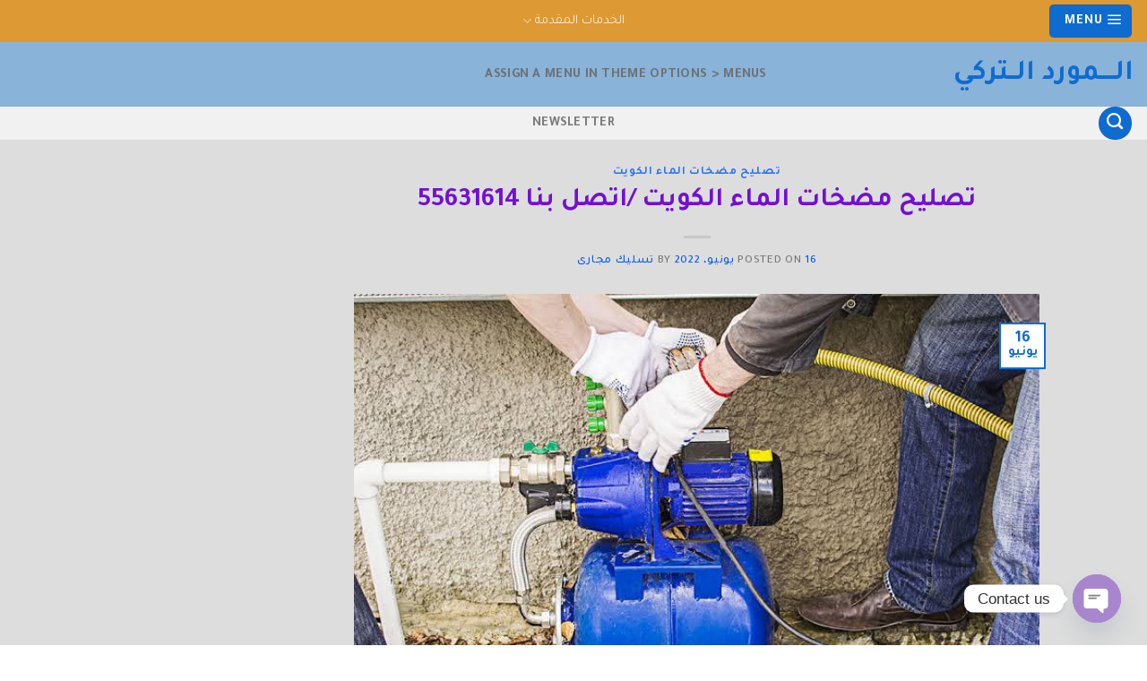

--- FILE ---
content_type: text/html; charset=UTF-8
request_url: https://fanaa-sahaaalkuayt.com/tag/%D8%AA%D8%B5%D9%84%D9%8A%D8%AD-%D9%85%D8%B6%D8%AE%D9%87-%D8%A7%D9%84%D9%85%D8%A7%D8%A1-%D8%A7%D9%84%D9%85%D9%86%D8%B2%D9%84%D9%8A%D9%87/
body_size: 45330
content:
<!DOCTYPE html>
<!--[if IE 9 ]> <html dir="rtl" lang="ar" class="ie9 loading-site no-js"> <![endif]-->
<!--[if IE 8 ]> <html dir="rtl" lang="ar" class="ie8 loading-site no-js"> <![endif]-->
<!--[if (gte IE 9)|!(IE)]><!--><html dir="rtl" lang="ar" class="loading-site no-js"> <!--<![endif]-->
<head>
	<meta charset="UTF-8" />
	<link rel="profile" href="http://gmpg.org/xfn/11" />
	<link rel="pingback" href="https://fanaa-sahaaalkuayt.com/xmlrpc.php" />

	<script>(function(html){html.className = html.className.replace(/\bno-js\b/,'js')})(document.documentElement);</script>
<meta name='robots' content='noindex, follow' />
	<style>img:is([sizes="auto" i], [sizes^="auto," i]) { contain-intrinsic-size: 3000px 1500px }</style>
	<meta name="viewport" content="width=device-width, initial-scale=1, maximum-scale=1" />
	<!-- This site is optimized with the Yoast SEO plugin v26.0 - https://yoast.com/wordpress/plugins/seo/ -->
	<title>تصليح مضخه الماء المنزليه Archives - الــــمورد الــتركي</title>
	<meta property="og:locale" content="ar_AR" />
	<meta property="og:type" content="article" />
	<meta property="og:title" content="تصليح مضخه الماء المنزليه Archives - الــــمورد الــتركي" />
	<meta property="og:url" content="https://fanaa-sahaaalkuayt.com/tag/تصليح-مضخه-الماء-المنزليه/" />
	<meta property="og:site_name" content="الــــمورد الــتركي" />
	<meta name="twitter:card" content="summary_large_image" />
	<script type="application/ld+json" class="yoast-schema-graph">{"@context":"https://schema.org","@graph":[{"@type":"CollectionPage","@id":"https://fanaa-sahaaalkuayt.com/tag/%d8%aa%d8%b5%d9%84%d9%8a%d8%ad-%d9%85%d8%b6%d8%ae%d9%87-%d8%a7%d9%84%d9%85%d8%a7%d8%a1-%d8%a7%d9%84%d9%85%d9%86%d8%b2%d9%84%d9%8a%d9%87/","url":"https://fanaa-sahaaalkuayt.com/tag/%d8%aa%d8%b5%d9%84%d9%8a%d8%ad-%d9%85%d8%b6%d8%ae%d9%87-%d8%a7%d9%84%d9%85%d8%a7%d8%a1-%d8%a7%d9%84%d9%85%d9%86%d8%b2%d9%84%d9%8a%d9%87/","name":"تصليح مضخه الماء المنزليه Archives - الــــمورد الــتركي","isPartOf":{"@id":"https://fanaa-sahaaalkuayt.com/#website"},"primaryImageOfPage":{"@id":"https://fanaa-sahaaalkuayt.com/tag/%d8%aa%d8%b5%d9%84%d9%8a%d8%ad-%d9%85%d8%b6%d8%ae%d9%87-%d8%a7%d9%84%d9%85%d8%a7%d8%a1-%d8%a7%d9%84%d9%85%d9%86%d8%b2%d9%84%d9%8a%d9%87/#primaryimage"},"image":{"@id":"https://fanaa-sahaaalkuayt.com/tag/%d8%aa%d8%b5%d9%84%d9%8a%d8%ad-%d9%85%d8%b6%d8%ae%d9%87-%d8%a7%d9%84%d9%85%d8%a7%d8%a1-%d8%a7%d9%84%d9%85%d9%86%d8%b2%d9%84%d9%8a%d9%87/#primaryimage"},"thumbnailUrl":"https://fanaa-sahaaalkuayt.com/wp-content/uploads/2022/06/images-1.jpeg","breadcrumb":{"@id":"https://fanaa-sahaaalkuayt.com/tag/%d8%aa%d8%b5%d9%84%d9%8a%d8%ad-%d9%85%d8%b6%d8%ae%d9%87-%d8%a7%d9%84%d9%85%d8%a7%d8%a1-%d8%a7%d9%84%d9%85%d9%86%d8%b2%d9%84%d9%8a%d9%87/#breadcrumb"},"inLanguage":"ar"},{"@type":"ImageObject","inLanguage":"ar","@id":"https://fanaa-sahaaalkuayt.com/tag/%d8%aa%d8%b5%d9%84%d9%8a%d8%ad-%d9%85%d8%b6%d8%ae%d9%87-%d8%a7%d9%84%d9%85%d8%a7%d8%a1-%d8%a7%d9%84%d9%85%d9%86%d8%b2%d9%84%d9%8a%d9%87/#primaryimage","url":"https://fanaa-sahaaalkuayt.com/wp-content/uploads/2022/06/images-1.jpeg","contentUrl":"https://fanaa-sahaaalkuayt.com/wp-content/uploads/2022/06/images-1.jpeg","width":709,"height":432,"caption":"تصليح مضخات الماء"},{"@type":"BreadcrumbList","@id":"https://fanaa-sahaaalkuayt.com/tag/%d8%aa%d8%b5%d9%84%d9%8a%d8%ad-%d9%85%d8%b6%d8%ae%d9%87-%d8%a7%d9%84%d9%85%d8%a7%d8%a1-%d8%a7%d9%84%d9%85%d9%86%d8%b2%d9%84%d9%8a%d9%87/#breadcrumb","itemListElement":[{"@type":"ListItem","position":1,"name":"Home","item":"https://fanaa-sahaaalkuayt.com/"},{"@type":"ListItem","position":2,"name":"تصليح مضخه الماء المنزليه"}]},{"@type":"WebSite","@id":"https://fanaa-sahaaalkuayt.com/#website","url":"https://fanaa-sahaaalkuayt.com/","name":"معلم صحي الكويت","description":"خدمات سباكة  الكويت","publisher":{"@id":"https://fanaa-sahaaalkuayt.com/#/schema/person/0fe799a86ae8700ebba9a61ba0029e70"},"potentialAction":[{"@type":"SearchAction","target":{"@type":"EntryPoint","urlTemplate":"https://fanaa-sahaaalkuayt.com/?s={search_term_string}"},"query-input":{"@type":"PropertyValueSpecification","valueRequired":true,"valueName":"search_term_string"}}],"inLanguage":"ar"},{"@type":["Person","Organization"],"@id":"https://fanaa-sahaaalkuayt.com/#/schema/person/0fe799a86ae8700ebba9a61ba0029e70","name":"تسليك مجارى","image":{"@type":"ImageObject","inLanguage":"ar","@id":"https://fanaa-sahaaalkuayt.com/#/schema/person/image/","url":"https://secure.gravatar.com/avatar/65b35f87fde78a7c23c8127a78d736cd11a2552da9c6bc5b1fb15b9501be1d58?s=96&d=mm&r=g","contentUrl":"https://secure.gravatar.com/avatar/65b35f87fde78a7c23c8127a78d736cd11a2552da9c6bc5b1fb15b9501be1d58?s=96&d=mm&r=g","caption":"تسليك مجارى"},"logo":{"@id":"https://fanaa-sahaaalkuayt.com/#/schema/person/image/"},"sameAs":["http://akoday.com"]}]}</script>
	<!-- / Yoast SEO plugin. -->


<link rel='dns-prefetch' href='//cdn.jsdelivr.net' />
<link rel='dns-prefetch' href='//fonts.googleapis.com' />
<link rel="alternate" type="application/rss+xml" title="الــــمورد الــتركي &laquo; الخلاصة" href="https://fanaa-sahaaalkuayt.com/feed/" />
<link rel="alternate" type="application/rss+xml" title="الــــمورد الــتركي &laquo; خلاصة التعليقات" href="https://fanaa-sahaaalkuayt.com/comments/feed/" />
<link rel="alternate" type="application/rss+xml" title="الــــمورد الــتركي &laquo; تصليح مضخه الماء المنزليه خلاصة الوسوم" href="https://fanaa-sahaaalkuayt.com/tag/%d8%aa%d8%b5%d9%84%d9%8a%d8%ad-%d9%85%d8%b6%d8%ae%d9%87-%d8%a7%d9%84%d9%85%d8%a7%d8%a1-%d8%a7%d9%84%d9%85%d9%86%d8%b2%d9%84%d9%8a%d9%87/feed/" />
<link rel="prefetch" href="https://fanaa-sahaaalkuayt.com/wp-content/themes/flatsome/assets/js/chunk.countup.fe2c1016.js" />
<link rel="prefetch" href="https://fanaa-sahaaalkuayt.com/wp-content/themes/flatsome/assets/js/chunk.sticky-sidebar.a58a6557.js" />
<link rel="prefetch" href="https://fanaa-sahaaalkuayt.com/wp-content/themes/flatsome/assets/js/chunk.tooltips.29144c1c.js" />
<link rel="prefetch" href="https://fanaa-sahaaalkuayt.com/wp-content/themes/flatsome/assets/js/chunk.vendors-popups.947eca5c.js" />
<link rel="prefetch" href="https://fanaa-sahaaalkuayt.com/wp-content/themes/flatsome/assets/js/chunk.vendors-slider.f0d2cbc9.js" />
<script type="text/javascript">
/* <![CDATA[ */
window._wpemojiSettings = {"baseUrl":"https:\/\/s.w.org\/images\/core\/emoji\/16.0.1\/72x72\/","ext":".png","svgUrl":"https:\/\/s.w.org\/images\/core\/emoji\/16.0.1\/svg\/","svgExt":".svg","source":{"concatemoji":"https:\/\/fanaa-sahaaalkuayt.com\/wp-includes\/js\/wp-emoji-release.min.js?ver=6.8.3"}};
/*! This file is auto-generated */
!function(s,n){var o,i,e;function c(e){try{var t={supportTests:e,timestamp:(new Date).valueOf()};sessionStorage.setItem(o,JSON.stringify(t))}catch(e){}}function p(e,t,n){e.clearRect(0,0,e.canvas.width,e.canvas.height),e.fillText(t,0,0);var t=new Uint32Array(e.getImageData(0,0,e.canvas.width,e.canvas.height).data),a=(e.clearRect(0,0,e.canvas.width,e.canvas.height),e.fillText(n,0,0),new Uint32Array(e.getImageData(0,0,e.canvas.width,e.canvas.height).data));return t.every(function(e,t){return e===a[t]})}function u(e,t){e.clearRect(0,0,e.canvas.width,e.canvas.height),e.fillText(t,0,0);for(var n=e.getImageData(16,16,1,1),a=0;a<n.data.length;a++)if(0!==n.data[a])return!1;return!0}function f(e,t,n,a){switch(t){case"flag":return n(e,"\ud83c\udff3\ufe0f\u200d\u26a7\ufe0f","\ud83c\udff3\ufe0f\u200b\u26a7\ufe0f")?!1:!n(e,"\ud83c\udde8\ud83c\uddf6","\ud83c\udde8\u200b\ud83c\uddf6")&&!n(e,"\ud83c\udff4\udb40\udc67\udb40\udc62\udb40\udc65\udb40\udc6e\udb40\udc67\udb40\udc7f","\ud83c\udff4\u200b\udb40\udc67\u200b\udb40\udc62\u200b\udb40\udc65\u200b\udb40\udc6e\u200b\udb40\udc67\u200b\udb40\udc7f");case"emoji":return!a(e,"\ud83e\udedf")}return!1}function g(e,t,n,a){var r="undefined"!=typeof WorkerGlobalScope&&self instanceof WorkerGlobalScope?new OffscreenCanvas(300,150):s.createElement("canvas"),o=r.getContext("2d",{willReadFrequently:!0}),i=(o.textBaseline="top",o.font="600 32px Arial",{});return e.forEach(function(e){i[e]=t(o,e,n,a)}),i}function t(e){var t=s.createElement("script");t.src=e,t.defer=!0,s.head.appendChild(t)}"undefined"!=typeof Promise&&(o="wpEmojiSettingsSupports",i=["flag","emoji"],n.supports={everything:!0,everythingExceptFlag:!0},e=new Promise(function(e){s.addEventListener("DOMContentLoaded",e,{once:!0})}),new Promise(function(t){var n=function(){try{var e=JSON.parse(sessionStorage.getItem(o));if("object"==typeof e&&"number"==typeof e.timestamp&&(new Date).valueOf()<e.timestamp+604800&&"object"==typeof e.supportTests)return e.supportTests}catch(e){}return null}();if(!n){if("undefined"!=typeof Worker&&"undefined"!=typeof OffscreenCanvas&&"undefined"!=typeof URL&&URL.createObjectURL&&"undefined"!=typeof Blob)try{var e="postMessage("+g.toString()+"("+[JSON.stringify(i),f.toString(),p.toString(),u.toString()].join(",")+"));",a=new Blob([e],{type:"text/javascript"}),r=new Worker(URL.createObjectURL(a),{name:"wpTestEmojiSupports"});return void(r.onmessage=function(e){c(n=e.data),r.terminate(),t(n)})}catch(e){}c(n=g(i,f,p,u))}t(n)}).then(function(e){for(var t in e)n.supports[t]=e[t],n.supports.everything=n.supports.everything&&n.supports[t],"flag"!==t&&(n.supports.everythingExceptFlag=n.supports.everythingExceptFlag&&n.supports[t]);n.supports.everythingExceptFlag=n.supports.everythingExceptFlag&&!n.supports.flag,n.DOMReady=!1,n.readyCallback=function(){n.DOMReady=!0}}).then(function(){return e}).then(function(){var e;n.supports.everything||(n.readyCallback(),(e=n.source||{}).concatemoji?t(e.concatemoji):e.wpemoji&&e.twemoji&&(t(e.twemoji),t(e.wpemoji)))}))}((window,document),window._wpemojiSettings);
/* ]]> */
</script>

<style id='wp-emoji-styles-inline-css' type='text/css'>

	img.wp-smiley, img.emoji {
		display: inline !important;
		border: none !important;
		box-shadow: none !important;
		height: 1em !important;
		width: 1em !important;
		margin: 0 0.07em !important;
		vertical-align: -0.1em !important;
		background: none !important;
		padding: 0 !important;
	}
</style>
<style id='wp-block-library-inline-css' type='text/css'>
:root{--wp-admin-theme-color:#007cba;--wp-admin-theme-color--rgb:0,124,186;--wp-admin-theme-color-darker-10:#006ba1;--wp-admin-theme-color-darker-10--rgb:0,107,161;--wp-admin-theme-color-darker-20:#005a87;--wp-admin-theme-color-darker-20--rgb:0,90,135;--wp-admin-border-width-focus:2px;--wp-block-synced-color:#7a00df;--wp-block-synced-color--rgb:122,0,223;--wp-bound-block-color:var(--wp-block-synced-color)}@media (min-resolution:192dpi){:root{--wp-admin-border-width-focus:1.5px}}.wp-element-button{cursor:pointer}:root{--wp--preset--font-size--normal:16px;--wp--preset--font-size--huge:42px}:root .has-very-light-gray-background-color{background-color:#eee}:root .has-very-dark-gray-background-color{background-color:#313131}:root .has-very-light-gray-color{color:#eee}:root .has-very-dark-gray-color{color:#313131}:root .has-vivid-green-cyan-to-vivid-cyan-blue-gradient-background{background:linear-gradient(135deg,#00d084,#0693e3)}:root .has-purple-crush-gradient-background{background:linear-gradient(135deg,#34e2e4,#4721fb 50%,#ab1dfe)}:root .has-hazy-dawn-gradient-background{background:linear-gradient(135deg,#faaca8,#dad0ec)}:root .has-subdued-olive-gradient-background{background:linear-gradient(135deg,#fafae1,#67a671)}:root .has-atomic-cream-gradient-background{background:linear-gradient(135deg,#fdd79a,#004a59)}:root .has-nightshade-gradient-background{background:linear-gradient(135deg,#330968,#31cdcf)}:root .has-midnight-gradient-background{background:linear-gradient(135deg,#020381,#2874fc)}.has-regular-font-size{font-size:1em}.has-larger-font-size{font-size:2.625em}.has-normal-font-size{font-size:var(--wp--preset--font-size--normal)}.has-huge-font-size{font-size:var(--wp--preset--font-size--huge)}.has-text-align-center{text-align:center}.has-text-align-left{text-align:left}.has-text-align-right{text-align:right}#end-resizable-editor-section{display:none}.aligncenter{clear:both}.items-justified-left{justify-content:flex-start}.items-justified-center{justify-content:center}.items-justified-right{justify-content:flex-end}.items-justified-space-between{justify-content:space-between}.screen-reader-text{border:0;clip-path:inset(50%);height:1px;margin:-1px;overflow:hidden;padding:0;position:absolute;width:1px;word-wrap:normal!important}.screen-reader-text:focus{background-color:#ddd;clip-path:none;color:#444;display:block;font-size:1em;height:auto;left:5px;line-height:normal;padding:15px 23px 14px;text-decoration:none;top:5px;width:auto;z-index:100000}html :where(.has-border-color){border-style:solid}html :where([style*=border-top-color]){border-top-style:solid}html :where([style*=border-right-color]){border-right-style:solid}html :where([style*=border-bottom-color]){border-bottom-style:solid}html :where([style*=border-left-color]){border-left-style:solid}html :where([style*=border-width]){border-style:solid}html :where([style*=border-top-width]){border-top-style:solid}html :where([style*=border-right-width]){border-right-style:solid}html :where([style*=border-bottom-width]){border-bottom-style:solid}html :where([style*=border-left-width]){border-left-style:solid}html :where(img[class*=wp-image-]){height:auto;max-width:100%}:where(figure){margin:0 0 1em}html :where(.is-position-sticky){--wp-admin--admin-bar--position-offset:var(--wp-admin--admin-bar--height,0px)}@media screen and (max-width:600px){html :where(.is-position-sticky){--wp-admin--admin-bar--position-offset:0px}}
</style>
<style id='classic-theme-styles-inline-css' type='text/css'>
/*! This file is auto-generated */
.wp-block-button__link{color:#fff;background-color:#32373c;border-radius:9999px;box-shadow:none;text-decoration:none;padding:calc(.667em + 2px) calc(1.333em + 2px);font-size:1.125em}.wp-block-file__button{background:#32373c;color:#fff;text-decoration:none}
</style>
<link rel='stylesheet' id='chaty-front-css-css' href='https://fanaa-sahaaalkuayt.com/wp-content/plugins/chaty/css/chaty-front.min.css?ver=3.4.81759489605' type='text/css' media='all' />
<link rel='stylesheet' id='flatsome-main-rtl-css' href='https://fanaa-sahaaalkuayt.com/wp-content/themes/flatsome/assets/css/flatsome-rtl.css?ver=3.15.2' type='text/css' media='all' />
<style id='flatsome-main-inline-css' type='text/css'>
@font-face {
				font-family: "fl-icons";
				font-display: block;
				src: url(https://fanaa-sahaaalkuayt.com/wp-content/themes/flatsome/assets/css/icons/fl-icons.eot?v=3.15.2);
				src:
					url(https://fanaa-sahaaalkuayt.com/wp-content/themes/flatsome/assets/css/icons/fl-icons.eot#iefix?v=3.15.2) format("embedded-opentype"),
					url(https://fanaa-sahaaalkuayt.com/wp-content/themes/flatsome/assets/css/icons/fl-icons.woff2?v=3.15.2) format("woff2"),
					url(https://fanaa-sahaaalkuayt.com/wp-content/themes/flatsome/assets/css/icons/fl-icons.ttf?v=3.15.2) format("truetype"),
					url(https://fanaa-sahaaalkuayt.com/wp-content/themes/flatsome/assets/css/icons/fl-icons.woff?v=3.15.2) format("woff"),
					url(https://fanaa-sahaaalkuayt.com/wp-content/themes/flatsome/assets/css/icons/fl-icons.svg?v=3.15.2#fl-icons) format("svg");
			}
</style>
<link rel='stylesheet' id='flatsome-style-css' href='https://fanaa-sahaaalkuayt.com/wp-content/themes/flatsome/style.css?ver=3.15.2' type='text/css' media='all' />
<link rel='stylesheet' id='flatsome-googlefonts-css' href='//fonts.googleapis.com/css?family=Tajawal%3Aregular%2C700%2C500%2Cregular%2Cregular&#038;display=auto&#038;ver=3.9' type='text/css' media='all' />
<script type="text/javascript" src="https://fanaa-sahaaalkuayt.com/wp-includes/js/jquery/jquery.min.js?ver=3.7.1" id="jquery-core-js"></script>
<script type="text/javascript" src="https://fanaa-sahaaalkuayt.com/wp-includes/js/jquery/jquery-migrate.min.js?ver=3.4.1" id="jquery-migrate-js"></script>
<link rel="https://api.w.org/" href="https://fanaa-sahaaalkuayt.com/wp-json/" /><link rel="alternate" title="JSON" type="application/json" href="https://fanaa-sahaaalkuayt.com/wp-json/wp/v2/tags/696" /><link rel="EditURI" type="application/rsd+xml" title="RSD" href="https://fanaa-sahaaalkuayt.com/xmlrpc.php?rsd" />
<link rel="stylesheet" href="https://fanaa-sahaaalkuayt.com/wp-content/themes/flatsome/rtl.css" type="text/css" media="screen" /><meta name="generator" content="WordPress 6.8.3" />
<style>.bg{opacity: 0; transition: opacity 1s; -webkit-transition: opacity 1s;} .bg-loaded{opacity: 1;}</style><!--[if IE]><link rel="stylesheet" type="text/css" href="https://fanaa-sahaaalkuayt.com/wp-content/themes/flatsome/assets/css/ie-fallback.css"><script src="//cdnjs.cloudflare.com/ajax/libs/html5shiv/3.6.1/html5shiv.js"></script><script>var head = document.getElementsByTagName('head')[0],style = document.createElement('style');style.type = 'text/css';style.styleSheet.cssText = ':before,:after{content:none !important';head.appendChild(style);setTimeout(function(){head.removeChild(style);}, 0);</script><script src="https://fanaa-sahaaalkuayt.com/wp-content/themes/flatsome/assets/libs/ie-flexibility.js"></script><![endif]--><!-- Google Tag Manager -->
<script>(function(w,d,s,l,i){w[l]=w[l]||[];w[l].push({'gtm.start':
new Date().getTime(),event:'gtm.js'});var f=d.getElementsByTagName(s)[0],
j=d.createElement(s),dl=l!='dataLayer'?'&l='+l:'';j.async=true;j.src=
'https://www.googletagmanager.com/gtm.js?id='+i+dl;f.parentNode.insertBefore(j,f);
})(window,document,'script','dataLayer','GTM-PNC4GLTS');</script>
<!-- End Google Tag Manager --><link rel="icon" href="https://fanaa-sahaaalkuayt.com/wp-content/uploads/2020/08/cropped-٢٠٢٠٠٨١٨_٢٠١٧١٥-1-32x32.jpg" sizes="32x32" />
<link rel="icon" href="https://fanaa-sahaaalkuayt.com/wp-content/uploads/2020/08/cropped-٢٠٢٠٠٨١٨_٢٠١٧١٥-1-192x192.jpg" sizes="192x192" />
<link rel="apple-touch-icon" href="https://fanaa-sahaaalkuayt.com/wp-content/uploads/2020/08/cropped-٢٠٢٠٠٨١٨_٢٠١٧١٥-1-180x180.jpg" />
<meta name="msapplication-TileImage" content="https://fanaa-sahaaalkuayt.com/wp-content/uploads/2020/08/cropped-٢٠٢٠٠٨١٨_٢٠١٧١٥-1-270x270.jpg" />
<style id="custom-css" type="text/css">:root {--primary-color: #0e6cd1;}html{background-color:#ffffff!important;}.full-width .ubermenu-nav, .container, .row{max-width: 1070px}.row.row-collapse{max-width: 1040px}.row.row-small{max-width: 1062.5px}.row.row-large{max-width: 1100px}.header-main{height: 72px}#logo img{max-height: 72px}#logo{width:368px;}.header-bottom{min-height: 10px}.header-top{min-height: 29px}.transparent .header-main{height: 30px}.transparent #logo img{max-height: 30px}.has-transparent + .page-title:first-of-type,.has-transparent + #main > .page-title,.has-transparent + #main > div > .page-title,.has-transparent + #main .page-header-wrapper:first-of-type .page-title{padding-top: 110px;}.header.show-on-scroll,.stuck .header-main{height:70px!important}.stuck #logo img{max-height: 70px!important}.header-bg-color {background-color: rgba(59,129,191,0.6)}.header-bottom {background-color: #f1f1f1}.top-bar-nav > li > a{line-height: 25px }.header-main .nav > li > a{line-height: 16px }.stuck .header-main .nav > li > a{line-height: 50px }.header-bottom-nav > li > a{line-height: 16px }@media (max-width: 549px) {.header-main{height: 70px}#logo img{max-height: 70px}}.main-menu-overlay{background-color: rgba(0,0,0,0.14)}.nav-dropdown{font-size:100%}.header-top{background-color:#dd9933!important;}.blog-wrapper{background-color: #dddddd;}/* Color */.accordion-title.active, .has-icon-bg .icon .icon-inner,.logo a, .primary.is-underline, .primary.is-link, .badge-outline .badge-inner, .nav-outline > li.active> a,.nav-outline >li.active > a, .cart-icon strong,[data-color='primary'], .is-outline.primary{color: #0e6cd1;}/* Color !important */[data-text-color="primary"]{color: #0e6cd1!important;}/* Background Color */[data-text-bg="primary"]{background-color: #0e6cd1;}/* Background */.scroll-to-bullets a,.featured-title, .label-new.menu-item > a:after, .nav-pagination > li > .current,.nav-pagination > li > span:hover,.nav-pagination > li > a:hover,.has-hover:hover .badge-outline .badge-inner,button[type="submit"], .button.wc-forward:not(.checkout):not(.checkout-button), .button.submit-button, .button.primary:not(.is-outline),.featured-table .title,.is-outline:hover, .has-icon:hover .icon-label,.nav-dropdown-bold .nav-column li > a:hover, .nav-dropdown.nav-dropdown-bold > li > a:hover, .nav-dropdown-bold.dark .nav-column li > a:hover, .nav-dropdown.nav-dropdown-bold.dark > li > a:hover, .header-vertical-menu__opener ,.is-outline:hover, .tagcloud a:hover,.grid-tools a, input[type='submit']:not(.is-form), .box-badge:hover .box-text, input.button.alt,.nav-box > li > a:hover,.nav-box > li.active > a,.nav-pills > li.active > a ,.current-dropdown .cart-icon strong, .cart-icon:hover strong, .nav-line-bottom > li > a:before, .nav-line-grow > li > a:before, .nav-line > li > a:before,.banner, .header-top, .slider-nav-circle .flickity-prev-next-button:hover svg, .slider-nav-circle .flickity-prev-next-button:hover .arrow, .primary.is-outline:hover, .button.primary:not(.is-outline), input[type='submit'].primary, input[type='submit'].primary, input[type='reset'].button, input[type='button'].primary, .badge-inner{background-color: #0e6cd1;}/* Border */.nav-vertical.nav-tabs > li.active > a,.scroll-to-bullets a.active,.nav-pagination > li > .current,.nav-pagination > li > span:hover,.nav-pagination > li > a:hover,.has-hover:hover .badge-outline .badge-inner,.accordion-title.active,.featured-table,.is-outline:hover, .tagcloud a:hover,blockquote, .has-border, .cart-icon strong:after,.cart-icon strong,.blockUI:before, .processing:before,.loading-spin, .slider-nav-circle .flickity-prev-next-button:hover svg, .slider-nav-circle .flickity-prev-next-button:hover .arrow, .primary.is-outline:hover{border-color: #0e6cd1}.nav-tabs > li.active > a{border-top-color: #0e6cd1}.widget_shopping_cart_content .blockUI.blockOverlay:before { border-left-color: #0e6cd1 }.woocommerce-checkout-review-order .blockUI.blockOverlay:before { border-left-color: #0e6cd1 }/* Fill */.slider .flickity-prev-next-button:hover svg,.slider .flickity-prev-next-button:hover .arrow{fill: #0e6cd1;}/* Background Color */[data-icon-label]:after, .secondary.is-underline:hover,.secondary.is-outline:hover,.icon-label,.button.secondary:not(.is-outline),.button.alt:not(.is-outline), .badge-inner.on-sale, .button.checkout, .single_add_to_cart_button, .current .breadcrumb-step{ background-color:#dd3333; }[data-text-bg="secondary"]{background-color: #dd3333;}/* Color */.secondary.is-underline,.secondary.is-link, .secondary.is-outline,.stars a.active, .star-rating:before, .woocommerce-page .star-rating:before,.star-rating span:before, .color-secondary{color: #dd3333}/* Color !important */[data-text-color="secondary"]{color: #dd3333!important;}/* Border */.secondary.is-outline:hover{border-color:#dd3333}.success.is-underline:hover,.success.is-outline:hover,.success{background-color: #810303}.success-color, .success.is-link, .success.is-outline{color: #810303;}.success-border{border-color: #810303!important;}/* Color !important */[data-text-color="success"]{color: #810303!important;}/* Background Color */[data-text-bg="success"]{background-color: #810303;}body{font-size: 117%;}@media screen and (max-width: 549px){body{font-size: 92%;}}body{font-family:"Tajawal", sans-serif}body{font-weight: 500}body{color: #777777}.nav > li > a {font-family:"Tajawal", sans-serif;}.mobile-sidebar-levels-2 .nav > li > ul > li > a {font-family:"Tajawal", sans-serif;}.nav > li > a {font-weight: 0;}.mobile-sidebar-levels-2 .nav > li > ul > li > a {font-weight: 0;}h1,h2,h3,h4,h5,h6,.heading-font, .off-canvas-center .nav-sidebar.nav-vertical > li > a{font-family: "Tajawal", sans-serif;}h1,h2,h3,h4,h5,h6,.heading-font,.banner h1,.banner h2{font-weight: 700;}h1,h2,h3,h4,h5,h6,.heading-font{color: #7210d5;}.alt-font{font-family: "Tajawal", sans-serif;}.alt-font{font-weight: 0!important;}a{color: #0059f4;}.footer-1{background-color: #8224e3}.footer-2{background-color: #0a0a0a}.label-new.menu-item > a:after{content:"New";}.label-hot.menu-item > a:after{content:"Hot";}.label-sale.menu-item > a:after{content:"Sale";}.label-popular.menu-item > a:after{content:"Popular";}</style></head>

<body class="rtl archive tag tag-696 wp-theme-flatsome full-width nav-dropdown-has-arrow">
<!-- Google Tag Manager (noscript) -->
<noscript><iframe src="https://www.googletagmanager.com/ns.html?id=GTM-PNC4GLTS"
height="0" width="0" style="display:none;visibility:hidden"></iframe></noscript>
<!-- End Google Tag Manager (noscript) -->


<a class="skip-link screen-reader-text" href="#main">Skip to content</a>

<div id="wrapper">

	
	<header id="header" class="header header-full-width has-sticky sticky-jump">
		<div class="header-wrapper">
			<div id="top-bar" class="header-top nav-dark flex-has-center hide-for-medium">
    <div class="flex-row container">
      <div class="flex-col hide-for-medium flex-left">
          <ul class="nav nav-left medium-nav-center nav-small  nav-pills">
              <li class="nav-icon has-icon">
  <div class="header-button">		<a href="#" data-open="#main-menu" data-pos="right" data-bg="main-menu-overlay" data-color="dark" class="icon primary button round is-small" aria-label="Menu" aria-controls="main-menu" aria-expanded="false">
		
		  <i class="icon-menu" ></i>
		  <span class="menu-title uppercase hide-for-small">Menu</span>		</a>
	 </div> </li>          </ul>
      </div>

      <div class="flex-col hide-for-medium flex-center">
          <ul class="nav nav-center nav-small  nav-pills">
              <li id="menu-item-1321" class="menu-item menu-item-type-custom menu-item-object-custom menu-item-has-children menu-item-1321 menu-item-design-default has-dropdown"><a href="#" class="nav-top-link">الخدمات المقدمة<i class="icon-angle-down" ></i></a>
<ul class="sub-menu nav-dropdown nav-dropdown-default">
	<li id="menu-item-1322" class="menu-item menu-item-type-taxonomy menu-item-object-category menu-item-1322"><a href="https://fanaa-sahaaalkuayt.com/%d8%aa%d8%b5%d9%84%d9%8a%d8%ad-%d9%85%d8%b6%d8%ae%d8%a7%d8%aa/">تصليح مضخات</a></li>
	<li id="menu-item-1323" class="menu-item menu-item-type-taxonomy menu-item-object-category menu-item-1323"><a href="https://fanaa-sahaaalkuayt.com/%d8%aa%d8%b1%d9%83%d9%8a%d8%a8-%d9%85%d8%b6%d8%ae%d8%a7%d8%aa/">تركيب مضخات</a></li>
	<li id="menu-item-1324" class="menu-item menu-item-type-taxonomy menu-item-object-category menu-item-1324"><a href="https://fanaa-sahaaalkuayt.com/%d9%81%d9%86%d9%8a-%d8%b5%d8%ad%d9%8a/">فني صحي</a></li>
	<li id="menu-item-1325" class="menu-item menu-item-type-taxonomy menu-item-object-category menu-item-1325"><a href="https://fanaa-sahaaalkuayt.com/%d8%aa%d8%b3%d9%84%d9%8a%d9%83-%d8%a7%d9%84%d9%85%d8%ac%d8%a7%d8%b1%d9%8a/">تسليك المجاري</a></li>
	<li id="menu-item-1326" class="menu-item menu-item-type-taxonomy menu-item-object-category menu-item-1326"><a href="https://fanaa-sahaaalkuayt.com/%d8%b3%d8%ae%d8%a7%d9%86%d8%a7%d8%aa-%d9%85%d8%b1%d9%83%d8%b2%d9%8a%d8%a9/">سخانات مركزية</a></li>
	<li id="menu-item-1327" class="menu-item menu-item-type-taxonomy menu-item-object-category menu-item-1327"><a href="https://fanaa-sahaaalkuayt.com/%d8%b3%d8%a8%d8%a7%d9%83/">سباك</a></li>
	<li id="menu-item-1328" class="menu-item menu-item-type-taxonomy menu-item-object-category menu-item-1328"><a href="https://fanaa-sahaaalkuayt.com/%d8%a7%d8%af%d9%88%d8%a7%d8%aa-%d8%b5%d8%ad%d9%8a%d9%87-%d8%a7%d9%84%d9%83%d9%88%d9%8a%d8%aa/">ادوات صحيه الكويت</a></li>
</ul>
</li>
          </ul>
      </div>

      <div class="flex-col hide-for-medium flex-right">
         <ul class="nav top-bar-nav nav-right nav-small  nav-pills">
                        </ul>
      </div>

      
    </div>
</div>
<div id="masthead" class="header-main ">
      <div class="header-inner flex-row container logo-left" role="navigation">

          <!-- Logo -->
          <div id="logo" class="flex-col logo">
            
<!-- Header logo -->
<a href="https://fanaa-sahaaalkuayt.com/" title="الــــمورد الــتركي - خدمات سباكة  الكويت" rel="home">
		الــــمورد الــتركي</a>
          </div>

          <!-- Mobile Left Elements -->
          <div class="flex-col show-for-medium flex-left">
            <ul class="mobile-nav nav nav-left ">
                          </ul>
          </div>

          <!-- Left Elements -->
          <div class="flex-col hide-for-medium flex-left
            flex-grow">
            <ul class="header-nav header-nav-main nav nav-left  nav-pills nav-uppercase" >
              <li><a href="https://fanaa-sahaaalkuayt.com/wp-admin/customize.php?url=https://fanaa-sahaaalkuayt.com/%d8%aa%d8%b5%d9%84%d9%8a%d8%ad-%d9%85%d8%b6%d8%ae%d8%a7%d8%aa-%d8%a7%d9%84%d9%85%d8%a7%d8%a1-%d8%a7%d9%84%d9%83%d9%88%d9%8a%d8%aa-%d8%a7%d8%aa%d8%b5%d9%84-%d8%a8%d9%86%d8%a7-55631614/&autofocus%5Bsection%5D=menu_locations">Assign a menu in Theme Options > Menus</a></li>            </ul>
          </div>

          <!-- Right Elements -->
          <div class="flex-col hide-for-medium flex-right">
            <ul class="header-nav header-nav-main nav nav-right  nav-pills nav-uppercase">
                          </ul>
          </div>

          <!-- Mobile Right Elements -->
          <div class="flex-col show-for-medium flex-right">
            <ul class="mobile-nav nav nav-right ">
              <li class="header-search header-search-dropdown has-icon has-dropdown menu-item-has-children">
	<div class="header-button">	<a href="#" aria-label="Search" class="icon primary button circle is-small"><i class="icon-search" ></i></a>
	</div>	<ul class="nav-dropdown nav-dropdown-default">
	 	<li class="header-search-form search-form html relative has-icon">
	<div class="header-search-form-wrapper">
		<div class="searchform-wrapper ux-search-box relative is-normal"><form method="get" class="searchform" action="https://fanaa-sahaaalkuayt.com/" role="search">
		<div class="flex-row relative">
			<div class="flex-col flex-grow">
	   	   <input type="search" class="search-field mb-0" name="s" value="" id="s" placeholder="Search&hellip;" />
			</div>
			<div class="flex-col">
				<button type="submit" class="ux-search-submit submit-button secondary button icon mb-0" aria-label="Submit">
					<i class="icon-search" ></i>				</button>
			</div>
		</div>
    <div class="live-search-results text-left z-top"></div>
</form>
</div>	</div>
</li>	</ul>
</li>
<li class="nav-icon has-icon">
  <div class="header-button">		<a href="#" data-open="#main-menu" data-pos="right" data-bg="main-menu-overlay" data-color="dark" class="icon primary button round is-small" aria-label="Menu" aria-controls="main-menu" aria-expanded="false">
		
		  <i class="icon-menu" ></i>
		  <span class="menu-title uppercase hide-for-small">Menu</span>		</a>
	 </div> </li>            </ul>
          </div>

      </div>
     
      </div><div id="wide-nav" class="header-bottom wide-nav flex-has-center hide-for-medium">
    <div class="flex-row container">

                        <div class="flex-col hide-for-medium flex-left">
                <ul class="nav header-nav header-bottom-nav nav-left  nav-pills nav-uppercase">
                    <li class="header-search header-search-dropdown has-icon has-dropdown menu-item-has-children">
	<div class="header-button">	<a href="#" aria-label="Search" class="icon primary button circle is-small"><i class="icon-search" ></i></a>
	</div>	<ul class="nav-dropdown nav-dropdown-default">
	 	<li class="header-search-form search-form html relative has-icon">
	<div class="header-search-form-wrapper">
		<div class="searchform-wrapper ux-search-box relative is-normal"><form method="get" class="searchform" action="https://fanaa-sahaaalkuayt.com/" role="search">
		<div class="flex-row relative">
			<div class="flex-col flex-grow">
	   	   <input type="search" class="search-field mb-0" name="s" value="" id="s" placeholder="Search&hellip;" />
			</div>
			<div class="flex-col">
				<button type="submit" class="ux-search-submit submit-button secondary button icon mb-0" aria-label="Submit">
					<i class="icon-search" ></i>				</button>
			</div>
		</div>
    <div class="live-search-results text-left z-top"></div>
</form>
</div>	</div>
</li>	</ul>
</li>
                </ul>
            </div>
            
                        <div class="flex-col hide-for-medium flex-center">
                <ul class="nav header-nav header-bottom-nav nav-center  nav-pills nav-uppercase">
                    <li class="header-newsletter-item has-icon">

<a href="#header-newsletter-signup" class="tooltip "
  title="Sign up for Newsletter">

  
      <span class="header-newsletter-title hide-for-medium">
      Newsletter    </span>
  </a>
	<div id="header-newsletter-signup"
	     class="lightbox-by-id lightbox-content mfp-hide lightbox-white "
	     style="max-width:700px ;padding:0px">
		
  <div class="banner has-hover" id="banner-347196213">
          <div class="banner-inner fill">
        <div class="banner-bg fill" >
            <div class="bg fill bg-fill "></div>
                        <div class="overlay"></div>            
	<div class="is-border is-dashed"
		style="border-color:rgba(255,255,255,.3);border-width:2px 2px 2px 2px;margin:10px;">
	</div>
                    </div>
		
        <div class="banner-layers container">
            <div class="fill banner-link"></div>               <div id="text-box-596595297" class="text-box banner-layer x10 md-x10 lg-x10 y50 md-y50 lg-y50 res-text">
                     <div data-animate="fadeInUp">           <div class="text-box-content text dark">
              
              <div class="text-inner text-left">
                  <h3 class="uppercase">Sign up for Newsletter</h3><p class="lead">Signup for our newsletter to get notified about sales and new products. Add any text here or remove it.</p>[contact-form-7 id="7042" title="Newsletter Vertical"]              </div>
           </div>
       </div>                     
<style>
#text-box-596595297 {
  width: 60%;
}
#text-box-596595297 .text-box-content {
  font-size: 100%;
}
@media (min-width:550px) {
  #text-box-596595297 {
    width: 50%;
  }
}
</style>
    </div>
         </div>
      </div>

            
<style>
#banner-347196213 {
  padding-top: 500px;
}
#banner-347196213 .bg.bg-loaded {
  background-image: url(https://fanaa-sahaaalkuayt.com/wp-content/themes/flatsome/assets/img/missing.jpg);
}
#banner-347196213 .overlay {
  background-color: rgba(0,0,0,.4);
}
#banner-347196213 .ux-shape-divider--top svg {
  height: 150px;
  --divider-top-width: 100%;
}
#banner-347196213 .ux-shape-divider--bottom svg {
  height: 150px;
  --divider-width: 100%;
}
</style>
  </div>

	</div>
	
	</li>
                </ul>
            </div>
            
                        <div class="flex-col hide-for-medium flex-right flex-grow">
              <ul class="nav header-nav header-bottom-nav nav-right  nav-pills nav-uppercase">
                                 </ul>
            </div>
            
            
    </div>
</div>

<div class="header-bg-container fill"><div class="header-bg-image fill"></div><div class="header-bg-color fill"></div></div>		</div>
	</header>

	
	<main id="main" class="">

<div id="content" class="blog-wrapper blog-archive page-wrapper">
		

<div class="row row-large ">

	<div class="large-9 col">
		<div id="post-list">


<article id="post-1237" class="post-1237 post type-post status-publish format-standard has-post-thumbnail hentry category-1052 tag-808 tag-803 tag-810 tag-804 tag-289 tag-533 tag-354 tag-574 tag-373 tag-537 tag-1058 tag-1056 tag-629 tag-648 tag-643 tag-1053 tag-813 tag-415 tag-696 tag-1057 tag-222 tag-695 tag-703 tag-221 tag-348 tag-1060 tag-306 tag-418 tag-327 tag-1059 tag-1055 tag-1054">
	<div class="article-inner ">
		<header class="entry-header">
	<div class="entry-header-text entry-header-text-top text-center">
		<h6 class="entry-category is-xsmall">
	<a href="https://fanaa-sahaaalkuayt.com/%d8%aa%d8%b5%d9%84%d9%8a%d8%ad-%d9%85%d8%b6%d8%ae%d8%a7%d8%aa-%d8%a7%d9%84%d9%85%d8%a7%d8%a1-%d8%a7%d9%84%d9%83%d9%88%d9%8a%d8%aa/" rel="category tag">تصليح مضخات الماء الكويت</a></h6>

<h2 class="entry-title"><a href="https://fanaa-sahaaalkuayt.com/%d8%aa%d8%b5%d9%84%d9%8a%d8%ad-%d9%85%d8%b6%d8%ae%d8%a7%d8%aa-%d8%a7%d9%84%d9%85%d8%a7%d8%a1-%d8%a7%d9%84%d9%83%d9%88%d9%8a%d8%aa-%d8%a7%d8%aa%d8%b5%d9%84-%d8%a8%d9%86%d8%a7-55631614/" rel="bookmark" class="plain">تصليح مضخات الماء الكويت /اتصل بنا 55631614</a></h2>
<div class="entry-divider is-divider small"></div>

	<div class="entry-meta uppercase is-xsmall">
		<span class="posted-on">Posted on <a href="https://fanaa-sahaaalkuayt.com/%d8%aa%d8%b5%d9%84%d9%8a%d8%ad-%d9%85%d8%b6%d8%ae%d8%a7%d8%aa-%d8%a7%d9%84%d9%85%d8%a7%d8%a1-%d8%a7%d9%84%d9%83%d9%88%d9%8a%d8%aa-%d8%a7%d8%aa%d8%b5%d9%84-%d8%a8%d9%86%d8%a7-55631614/" rel="bookmark"><time class="entry-date published" datetime="2022-06-16T20:46:55+03:00">16 يونيو، 2022</time><time class="updated" datetime="2024-03-27T15:38:54+03:00">27 مارس، 2024</time></a></span><span class="byline"> by <span class="meta-author vcard"><a class="url fn n" href="https://fanaa-sahaaalkuayt.com/author/mmm/">تسليك مجارى</a></span></span>	</div>
	</div>
						<div class="entry-image relative">
				<a href="https://fanaa-sahaaalkuayt.com/%d8%aa%d8%b5%d9%84%d9%8a%d8%ad-%d9%85%d8%b6%d8%ae%d8%a7%d8%aa-%d8%a7%d9%84%d9%85%d8%a7%d8%a1-%d8%a7%d9%84%d9%83%d9%88%d9%8a%d8%aa-%d8%a7%d8%aa%d8%b5%d9%84-%d8%a8%d9%86%d8%a7-55631614/">
    <img width="709" height="432" src="https://fanaa-sahaaalkuayt.com/wp-content/uploads/2022/06/images-1.jpeg" class="attachment-large size-large wp-post-image" alt="تصليح مضخات الماء" decoding="async" fetchpriority="high" srcset="https://fanaa-sahaaalkuayt.com/wp-content/uploads/2022/06/images-1.jpeg 709w, https://fanaa-sahaaalkuayt.com/wp-content/uploads/2022/06/images-1-300x183.jpeg 300w" sizes="(max-width: 709px) 100vw, 709px" /></a>
				<div class="badge absolute top post-date badge-outline">
	<div class="badge-inner">
		<span class="post-date-day">16</span><br>
		<span class="post-date-month is-small">يونيو</span>
	</div>
</div>			</div>
			</header>
		<div class="entry-content">
		<ol>
<li><strong><span style="color: #800000;">تصليح مضخات</span> حيث يبحث الكثير في الكويت عن أفضل موسسة متخصصة في هذا المجال، والتي تتضمن فريق عمل مدرب ومحترف في مجال تصليح المضخات،  تصليح مضخات الكويت تعد من أفضل <span style="color: #ff0000;">الموسسة الهاشمي</span> نظرًا لامتلاكها فريق عمل متميز ولديه خبرة طويلة في مجال <span style="color: #3366ff;"><a style="color: #3366ff;" href="https://fanaa-sahaaalkuayt.com/?p=1237&amp;preview=true">تصليح المضخات</a></span> كذلك يقد المهام الخاصة</strong></li>
</ol>
<figure id="attachment_1238" aria-describedby="caption-attachment-1238" style="width: 300px" class="wp-caption aligncenter"><img decoding="async" class="size-medium wp-image-1238" src="http://fanaa-sahaaalkuayt.com/wp-content/uploads/2022/06/IMG-20200910-WA0047-300x300.jpg" alt="تصليح مضخات " width="300" height="300" srcset="https://fanaa-sahaaalkuayt.com/wp-content/uploads/2022/06/IMG-20200910-WA0047-300x300.jpg 300w, https://fanaa-sahaaalkuayt.com/wp-content/uploads/2022/06/IMG-20200910-WA0047-150x150.jpg 150w, https://fanaa-sahaaalkuayt.com/wp-content/uploads/2022/06/IMG-20200910-WA0047.jpg 500w" sizes="(max-width: 300px) 100vw, 300px" /><figcaption id="caption-attachment-1238" class="wp-caption-text">تصليح مضخات المياه بالكويت</figcaption></figure>
<ol>
<li><strong><a href="https://fanaa-sahaaalkuayt.com/%D8%AA%D8%B1%D9%83%D9%8A%D8%A8-%D9%85%D8%B6%D8%AE%D8%A7%D8%AA-%D8%A3%D9%84%D9%85%D9%8A%D8%A7%D9%87-%D9%81%D9%8A-%D8%A7%D9%84%D9%83%D9%88%D9%8A%D8%AA/">بتركيب المضخات</a> والفلاتر على مستوى عالي من الدقة والاحترافية، كما توفر قطع غيار المضخات الأصلية إذا كان العطل في المضخة يحتاج إلى تغيير قطعة فيها، كما أن شركة <span style="color: #000000;"><a style="color: #000000;" href="https://www.google.com/search?q=%D8%AA%D8%B5%D9%84%D9%8A%D8%AD&amp;oq=%D8%AA%D8%B5%D9%84%D9%8A%D8%AD&amp;aqs=chrome..69i57j69i59l3j69i60l3j0i512.2797j0j7&amp;client=ms-android-oppo-rvo2&amp;sourceid=chrome-mobile&amp;ie=UTF-8">تصليح</a></span> مضخات <span style="color: #000080;">الكويت</span> تعمل على توفير أفضل الأسعار وأرخصها لعملائها مع الحفاظ على جودة الخدمة المقدمة، لذلك إذا احتجت إلى تركيب أو تصليح مضخات بالكويت عليك <span style="color: #ff0000;">التواصل مع موسسة</span> <a href="https://www.google.com/search?q=%D8%A3%D8%AF%D9%88%D8%A7%D8%AA+%D9%85%D8%B4%D8%B1%D9%81%D9%8A+%D8%A7%D9%84%D9%85%D9%88%D8%A7%D9%82%D8%B9&amp;oq=&amp;aqs=chrome.4.69i177j35i39l4.-1j0j7&amp;client=ms-android-huawei-rev1&amp;sourceid=chrome-mobile&amp;ie=UTF-8">تصليح مضخات الكويت</a></strong></li>
</ol>
<h2>موسسة الهاشمي تصليح مضخات</h2>
<ol>
<li><strong>إن الاستعانة موسسة تصليح مضخات الكويت أمر سوف يفيدك للغاية وذلك من الجانب المهاري والاحترافي في العمل مع <span style="color: #ff0000;">المضخات</span> وتركيبها أو تصليحها، كما ان الأسعار المخصصة من قبل الموسسة لا تستطيع إيجادها في أي شركة أخرى، حيث تحرص شركة تصليح <span style="color: #993300;">مضخات الكويت</span> على توفير الأسعار التي تتناسب مع كافة طبقات المجتمع في دولة الكويت، وتضم الموسسة فريق عمل متميز للغاية يتكون من مجموعة من الفنيين الذين يمتلكون مجموعة من المميزات منها ما يلي:</strong></li>
</ol>
<ul>
<li><strong>يحتاج أغلب الأشخاص إلى طلب خدمات موسسة <span style="color: #33cccc;">تصليح</span> مضخات لما تقدمه من جودة واحترافية في جميع خدماتها التي لا غنى عنها، تعتمد الشركة على عمالة متدربة وحاصلة على أقوى الدورات في مجال صيانة مضخات المياه بمختلف أنواعها.</strong></li>
</ul>
<h1>تصليح مضخات</h1>
<ul>
<li><strong>تعتبر شركة صيانة <span style="color: #ff0000;">مضخات</span> من الشركات الرائدة في مجال تصليح وتركيب كافة أنواع <span style="color: #800000;">مضخات المياه داخل الكويت</span>، حيث أنها تقدم مجموعة متميزة من الخدمات المتكاملة بأقل الأسعار التي لا تقبل المنافسة مع غيرها من الشركات الأخرى، بالإضافة إلى الخبرة الطويلة التي تمتلكها الموسسة في هذا المجال فضلًا عن الاحترافية والكفاءة عالية المستوى.</strong></li>
</ul>
<h1>تصليح مضخات الماء</h1>
<p><img decoding="async" class="size-medium wp-image-1239" src="http://fanaa-sahaaalkuayt.com/wp-content/uploads/2022/06/images-300x150.jpeg" alt="تصليح مضخات الماء" width="300" height="150" srcset="https://fanaa-sahaaalkuayt.com/wp-content/uploads/2022/06/images-300x150.jpeg 300w, https://fanaa-sahaaalkuayt.com/wp-content/uploads/2022/06/images-768x384.jpeg 768w, https://fanaa-sahaaalkuayt.com/wp-content/uploads/2022/06/images.jpeg 783w" sizes="(max-width: 300px) 100vw, 300px" /></p>
<ul>
<li><strong>تعتمد <span style="color: #993300;">موساستنا</span> في <span style="color: #993300;">صيانة مضخات</span> الماء على أحدث التقنيات والأساليب التكنولوجية، كي تحقق أفضل النتائج التي يرغب بها العملاء، علاوة على ذلك فإن الشركة تمتلك فريق عمل متخصص في أعمال تصليح المضخات على أعلى مستوى من الجودة والكفاءة، كما يمكنهم أيضًا إنجاز تلك المهام في أسرع وقت وأقل جهد، يتضمن الخبراء والفنيين وعمالة متدربة.</strong></li>
</ul>
<h2>تصليح مضخات الماء الكويت</h2>
<ul>
<li><strong>يعاني أغلب مواطني الكويت من عدم كفاءة المضخات وسرعة تلفها، لذلك كانت حاجتهم إلى شركات صيانة مضخات الماء الكويت ماسة وضرورية جدًا، لذلك عملت الشركة على زيادة عدد فروعها في كافة أنحاء الكويت لسهولة وسرعة تواصل العملاء معها في أي وقت وأي مكان داخل دولة الكويت.</strong></li>
</ul>
<h2>تصليح مضخات المياه</h2>
<ul>
<li><strong>يقوم فني <span style="color: #993300;">صيانة مضخات المياه</span> بالصيانة الدورية لجميع مضخات المياه التي قام بتصليحها، فهو يقوم بالفحص الشامل لكامل مكونات مضخة المياه، فهو يتمتع بتخصصه الفريد في تصليح تلك المضخات، كما أنه يوفر كافة أغراض التصليح اللازمة له لفك وتركيب المضخة، بالإضافة إلى إمكانية تواجده على <span style="color: #ff0000;">مدار 24 ساعة خلال اليوم.</span></strong></li>
</ul>
<p><img loading="lazy" decoding="async" class="aligncenter size-medium wp-image-1240" src="http://fanaa-sahaaalkuayt.com/wp-content/uploads/2022/06/images-1-300x183.jpeg" alt="تصليح مضخات الماء" width="300" height="183" srcset="https://fanaa-sahaaalkuayt.com/wp-content/uploads/2022/06/images-1-300x183.jpeg 300w, https://fanaa-sahaaalkuayt.com/wp-content/uploads/2022/06/images-1.jpeg 709w" sizes="auto, (max-width: 300px) 100vw, 300px" /></p>
<ul>
<li>
<h2>تصليح مضخات المياه الكويت</h2>
</li>
<li><strong>تمتلك موساستنا صيانة مضخات المياه الكويت عدة مقومات تجعلها الأفضل والأقوى بين مثيلاتها من الشركات الأخرى، يمكن توضيحها في ما يلي:</strong></li>
<li><strong>تعتمد على أحدث الآلات والمعدات التي تساعد على نجاح عملية الإصلاح وإتمامها على أعلى مستوى من الاحترافية.</strong></li>
<li><strong>تستخدم الموسسة أفضل مواد تسليك وتطهير المضخات.</strong></li>
<li><strong>تمتلك المصداقية والأمانة في العمل.</strong></li>
<li><strong><span style="color: #993300;">تصليح مضخات المياه بالكويت</span></strong></li>
<li><strong>يعتبر صيانة مضخات المياه بالكويت من أكثر الأمور التي يلجأ إليها الأشخاص، نتيجة لضرورة عمل المتابعة الدورية لها، فضلًا عن ضرورة تصليحها في <span style="color: #993300;">أسرع وقت</span> للحاجة الشديدة إليها، وهنا يأتي دور خدمة العملاء الخاص بشركتنا في سرعة الرد والإجابة على استفسارات واتصالات العملاء في أي وقت.</strong></li>
</ul>
<p>&nbsp;</p>
<h2>تصليح مضخات المياه في الكويت</h2>
<ul>
<li><strong>إذا كنت ممن يعانون من مشكلة خسارة مضخات المياه بشكل سريع، فننصحك بسرعة التواصل مع شركة صيانة مضخات المياه في الكويت لقدرتهم الفائقة على إصلاح كافة أنواع المضخات بشكل نهائي دون رجعة لتلفها، كما أنه الشركة تقوم بعمل صيانة دورية لهذه المضخات كل فترة لا تقل عن ثلاثة شهور.</strong></li>
</ul>
<p>&nbsp;</p>
<h2>خدماتنا الأخري بالكويت 55631614</h2>
<ul>
<li><strong><span style="color: #ff00ff;">تتقدم موسسة الهاشمي</span> صيانة مضخات مياه بالكويت ببعض الخدمات الإضافية التي قد يطلبها العميل حسب رغبته، متمثلة في:</strong></li>
</ul>
<ul>
<li><strong><span style="color: #003300;">تسليك البالوعات</span> بأفضل المواد الآمنة والغير مؤثرة على صحة الأفراد.</strong></li>
<li><strong>إمكانية تركيب فلاتر المياه المختلفة.</strong></li>
<li><strong>إمكانية تركيب سخانات مياه.</strong></li>
<li><strong>توفير الأدوات الصحية اللازمة لعملية الإصلاح.</strong></li>
<li><strong>تركيب مضخات الماء المنزلية</strong></li>
<li><strong>تصليح مضخات مياه في الكويت</strong></li>
</ul>
<ol>
<li><strong>تسعى الموسسة جاهدة في توفير كافة سبل الراحة والأمان لعملائها الكرام، لذلك اعتمدت تقديم جميع الخدمات <span style="color: #0000ff;">بأرخص الأسعار</span> والتي تتفاوت بنسب بسيطة حسب مواصفات الخدمة المطلوبة والمكان المراد إتمام عملية التصليح به وحجم الخدمة.</strong></li>
</ol>
<p><img loading="lazy" decoding="async" class="aligncenter size-medium wp-image-1241" src="http://fanaa-sahaaalkuayt.com/wp-content/uploads/2022/06/images-2-300x181.jpeg" alt="تصليح مضخات الماء" width="300" height="181" srcset="https://fanaa-sahaaalkuayt.com/wp-content/uploads/2022/06/images-2-300x181.jpeg 300w, https://fanaa-sahaaalkuayt.com/wp-content/uploads/2022/06/images-2.jpeg 714w" sizes="auto, (max-width: 300px) 100vw, 300px" /></p>
<p>&nbsp;</p>
<h2>تصليح مضخة الماء</h2>
<ul>
<li><strong>يعد تصليح مضخة الماء من أهم احتياجات أفراد المنزل، لما تمثله الماء من أهمية عظيمة في حياتنا، لذلك انتشرت شركات تصليح مضخات الماء بشكل سريع خاصة في الدول العربية، نتيجة إقبال العملاء الشديد على طلب خدماتهم التي تتضمن طلب عمل المتابعة الدورية لمضخة الماء الخاصة بهم.</strong></li>
</ul>
<p>&nbsp;</p>
<p>اتصل الان <span style="color: #0000ff;">55631614</span></p>
<p>مرحبا بكم فى مقاول صحي بالكويت</p>
<p>&nbsp;</p>
	
</div>		<footer class="entry-meta clearfix">
					<span class="cat-links">
			Posted in <a href="https://fanaa-sahaaalkuayt.com/%d8%aa%d8%b5%d9%84%d9%8a%d8%ad-%d9%85%d8%b6%d8%ae%d8%a7%d8%aa-%d8%a7%d9%84%d9%85%d8%a7%d8%a1-%d8%a7%d9%84%d9%83%d9%88%d9%8a%d8%aa/" rel="category tag">تصليح مضخات الماء الكويت</a>		</span>

				<span class="sep">&nbsp;|&nbsp;</span>
		<span class="tags-links">
			Tagged <a href="https://fanaa-sahaaalkuayt.com/tag/%d8%a7%d8%b5%d9%84%d8%a7%d8%ad-%d9%85%d8%b6%d8%ae%d8%a7%d8%aa-%d8%a7%d9%84%d9%85%d9%8a%d8%a7%d9%87/" rel="tag">#اصلاح مضخات المياه</a>, <a href="https://fanaa-sahaaalkuayt.com/tag/%d8%aa%d8%b5%d9%84%d9%8a%d8%ad/" rel="tag">#تصليح</a>, <a href="https://fanaa-sahaaalkuayt.com/tag/%d8%aa%d8%b5%d9%84%d9%8a%d8%ad-%d9%85%d8%b6%d8%ae%d8%a7%d8%aa-%d9%83%d9%88%d9%8a%d8%aa/" rel="tag">#تصليح مضخات كويت</a>, <a href="https://fanaa-sahaaalkuayt.com/tag/%d8%aa%d8%b5%d9%84%d9%8a%d8%ad-%d9%85%d8%b6%d8%ae%d8%a7%d8%aa-%d9%85%d9%8a%d8%a7%d9%87/" rel="tag">#تصليح مضخات مياه</a>, <a href="https://fanaa-sahaaalkuayt.com/tag/%d8%a7%d8%a8%d9%8a-%d8%aa%d8%b5%d9%84%d9%8a%d8%ad-%d8%b3%d8%ae%d8%a7%d9%86%d8%a7%d8%aa-%d9%85%d8%b1%d9%83%d8%b2%d9%8a%d9%87/" rel="tag">ابي تصليح سخانات مركزيه</a>, <a href="https://fanaa-sahaaalkuayt.com/tag/%d8%a7%d8%b5%d9%84%d8%a7%d8%ad-%d8%a7%d9%84%d9%85%d8%b6%d8%ae%d8%a7%d8%aa/" rel="tag">اصلاح المضخات</a>, <a href="https://fanaa-sahaaalkuayt.com/tag/%d8%a7%d8%b5%d9%84%d8%a7%d8%ad-%d9%85%d8%b6%d8%ad%d8%a7%d8%aa-%d8%a7%d9%84%d8%af%d8%b9%d9%8a%d8%a9/" rel="tag">اصلاح مضحات الدعية</a>, <a href="https://fanaa-sahaaalkuayt.com/tag/%d8%a7%d8%b5%d9%84%d8%a7%d8%ad-%d9%85%d8%b6%d8%ae%d8%a7%d8%aa-%d8%a7%d9%84%d9%85%d8%a7%d8%a1-%d8%a7%d9%84%d9%82%d8%b5%d9%88%d8%b1/" rel="tag">اصلاح مضخات الماء القصور</a>, <a href="https://fanaa-sahaaalkuayt.com/tag/%d8%a7%d8%b5%d9%84%d8%a7%d8%ad-%d9%85%d8%b6%d8%ae%d8%a7%d8%aa-%d8%a7%d9%84%d9%85%d9%8a%d8%a7%d9%87-%d8%a7%d9%84%d8%b4%d8%a7%d9%85%d9%8a%d8%a9/" rel="tag">اصلاح مضخات المياه الشامية</a>, <a href="https://fanaa-sahaaalkuayt.com/tag/%d8%a7%d8%b5%d9%84%d8%a7%d8%ad-%d9%85%d8%b6%d8%ae%d8%a7%d8%aa-%d8%a7%d9%84%d9%85%d9%8a%d8%a7%d9%87-%d8%ad%d9%88%d9%84%d9%8a-%d8%a7%d8%a8%d9%8a/" rel="tag">اصلاح مضخات المياه حولي ابي</a>, <a href="https://fanaa-sahaaalkuayt.com/tag/%d8%a7%d9%84%d8%b9%d8%b1%d8%a8%d9%8a/" rel="tag">العربي</a>, <a href="https://fanaa-sahaaalkuayt.com/tag/%d8%a7%d9%84%d9%87%d8%a7%d8%b4%d9%85%d9%8a/" rel="tag">الهاشمي</a>, <a href="https://fanaa-sahaaalkuayt.com/tag/%d8%aa%d8%b1%d9%83%d9%8a%d8%a8-%d9%88%d8%aa%d8%b5%d9%84%d9%8a%d8%ad-%d8%a7%d9%84%d9%85%d8%b6%d8%ae%d9%87/" rel="tag">تركيب وتصليح المضخه</a>, <a href="https://fanaa-sahaaalkuayt.com/tag/%d8%aa%d8%b5%d9%84%d9%8a%d8%ad-%d8%a7%d9%84%d9%85%d8%b6%d8%ae%d8%a7%d8%aa-%d8%a8%d8%a7%d9%84%d9%83%d9%88%d9%8a%d8%aa/" rel="tag">تصليح المضخات بالكويت.</a>, <a href="https://fanaa-sahaaalkuayt.com/tag/%d8%aa%d8%b5%d9%84%d9%8a%d8%ad-%d8%a7%d9%84%d9%85%d8%b6%d8%ae%d8%a7%d8%aa-%d9%81%d9%8a-%d8%a7%d9%84%d9%85%d9%87%d8%a8%d9%88%d9%84%d9%87/" rel="tag">تصليح المضخات في المهبوله</a>, <a href="https://fanaa-sahaaalkuayt.com/tag/%d8%aa%d8%b5%d9%84%d9%8a%d8%ad-%d9%85%d8%b6%d8%ae%d8%a7%d8%aa-%d8%a7%d9%84%d9%85%d8%a7%d8%a1-%d8%a7%d9%84%d9%83%d9%88%d9%8a%d8%aa/" rel="tag">تصليح مضخات الماء الكويت</a>, <a href="https://fanaa-sahaaalkuayt.com/tag/%d8%aa%d8%b5%d9%84%d9%8a%d8%ad-%d9%85%d8%b6%d8%ae%d8%a7%d8%aa-%d9%85%d9%8a%d8%a7%d9%87-%d8%a7%d9%84%d8%b4%d8%b1%d8%a8/" rel="tag">تصليح مضخات مياه الشرب</a>, <a href="https://fanaa-sahaaalkuayt.com/tag/%d8%aa%d8%b5%d9%84%d9%8a%d8%ad-%d9%85%d8%b6%d8%ae%d8%a7%d8%aa-%d9%85%d9%8a%d8%a7%d9%87-%d8%a7%d9%84%d9%83%d9%88%d9%8a%d8%aa/" rel="tag">تصليح مضخات مياه الكويت</a>, <a href="https://fanaa-sahaaalkuayt.com/tag/%d8%aa%d8%b5%d9%84%d9%8a%d8%ad-%d9%85%d8%b6%d8%ae%d9%87-%d8%a7%d9%84%d9%85%d8%a7%d8%a1-%d8%a7%d9%84%d9%85%d9%86%d8%b2%d9%84%d9%8a%d9%87/" rel="tag">تصليح مضخه الماء المنزليه</a>, <a href="https://fanaa-sahaaalkuayt.com/tag/%d8%b4%d8%b1%d9%83%d8%a9-%d8%a7%d9%84%d8%b9%d8%b1%d8%a8%d9%8a/" rel="tag">شركة العربي</a>, <a href="https://fanaa-sahaaalkuayt.com/tag/%d8%b5%d9%8a%d8%a7%d9%86%d8%a9-%d9%85%d8%b6%d8%ae%d8%a7%d8%aa/" rel="tag">صيانة مضخات</a>, <a href="https://fanaa-sahaaalkuayt.com/tag/%d8%b5%d9%8a%d8%a7%d9%86%d8%a9-%d9%85%d8%b6%d8%ae%d8%a7%d8%aa-%d8%a7%d9%84%d9%85%d8%a7%d8%a1/" rel="tag">صيانة مضخات الماء</a>, <a href="https://fanaa-sahaaalkuayt.com/tag/%d8%b5%d9%8a%d8%a7%d9%86%d8%a9-%d9%85%d8%b6%d8%ae%d8%a7%d8%aa-%d8%a7%d9%84%d9%85%d8%a7%d8%a1-%d8%a7%d9%84%d9%83%d9%88%d9%8a%d8%aa/" rel="tag">صيانة مضخات الماء الكويت</a>, <a href="https://fanaa-sahaaalkuayt.com/tag/%d8%b5%d9%8a%d8%a7%d9%86%d8%a9-%d9%85%d8%b6%d8%ae%d8%a7%d8%aa-%d8%a7%d9%84%d9%85%d9%8a%d8%a7%d9%87/" rel="tag">صيانة مضخات المياه</a>, <a href="https://fanaa-sahaaalkuayt.com/tag/%d8%b5%d9%8a%d8%a7%d9%86%d8%a9-%d9%85%d8%b6%d8%ae%d8%a7%d8%aa-%d8%a7%d9%84%d9%85%d9%8a%d8%a7%d9%87-%d8%a8%d8%a7%d9%84%d9%85%d9%86%d8%a7%d8%b2%d9%84/" rel="tag">صيانة مضخات المياه بالمنازل</a>, <a href="https://fanaa-sahaaalkuayt.com/tag/%d8%b5%d9%8a%d8%a7%d9%86%d8%a9-%d9%85%d8%b6%d8%ae%d8%a7%d8%aa-%d8%b9%d8%a7%d9%84%d9%8a%d8%a9/" rel="tag">صيانة مضخات عالية</a>, <a href="https://fanaa-sahaaalkuayt.com/tag/%d9%81%d9%86%d9%8a-%d8%a7%d8%b5%d9%84%d8%a7%d8%ad-%d8%a7%d9%84%d9%85%d8%b6%d8%ae%d8%a7%d8%aa/" rel="tag">فني اصلاح المضخات</a>, <a href="https://fanaa-sahaaalkuayt.com/tag/%d9%81%d9%86%d9%8a-%d8%aa%d8%b5%d9%84%d9%8a%d8%ad-%d9%85%d8%b6%d8%ae-%d8%a7%d9%84%d9%83%d9%88%d9%8a%d8%aa/" rel="tag">فني تصليح مضخ الكويت</a>, <a href="https://fanaa-sahaaalkuayt.com/tag/%d9%81%d9%86%d9%8a-%d9%85%d8%b6%d8%ae%d8%a7%d8%aa-%d8%a7%d9%84%d9%83%d9%88%d9%8a%d8%aa/" rel="tag">فني مضخات الكويت</a>, <a href="https://fanaa-sahaaalkuayt.com/tag/%d9%85%d8%b6%d8%ae%d8%a7%d8%aa-%d8%a7%d9%84%d9%85%d9%8a%d8%a7%d9%87-%d8%a8%d8%a7%d9%84%d9%83%d9%88%d9%8a%d8%aa/" rel="tag">مضخات المياه بالكويت</a>, <a href="https://fanaa-sahaaalkuayt.com/tag/%d9%85%d9%88%d8%b3%d8%b3%d8%a9-%d8%a7%d9%84%d9%87%d8%a7%d8%b4%d9%85%d9%8a/" rel="tag">موسسة الهاشمي</a>, <a href="https://fanaa-sahaaalkuayt.com/tag/%d9%85%d9%88%d8%b3%d8%b3%d8%a9-%d8%a7%d9%84%d9%87%d8%a7%d8%b4%d9%85%d9%8a-%d9%84%d9%84%d9%85%d8%b6%d8%ae%d8%a7%d8%aa/" rel="tag">موسسة الهاشمي للمضخات</a>		</span>
			
		<span class="comments-link pull-right"><a href="https://fanaa-sahaaalkuayt.com/%d8%aa%d8%b5%d9%84%d9%8a%d8%ad-%d9%85%d8%b6%d8%ae%d8%a7%d8%aa-%d8%a7%d9%84%d9%85%d8%a7%d8%a1-%d8%a7%d9%84%d9%83%d9%88%d9%8a%d8%aa-%d8%a7%d8%aa%d8%b5%d9%84-%d8%a8%d9%86%d8%a7-55631614/#respond">Leave a comment</a></span>
	</footer>
	</div>
</article>


<article id="post-1170" class="post-1170 post type-post status-publish format-standard has-post-thumbnail hentry category-998 tag-808 tag-806 tag-810 tag-811 tag-539 tag-999 tag-533 tag-590 tag-226 tag-296 tag-319 tag-696 tag-914 tag-306 tag-834 tag-1000 tag-1002 tag-1001">
	<div class="article-inner ">
		<header class="entry-header">
	<div class="entry-header-text entry-header-text-top text-center">
		<h6 class="entry-category is-xsmall">
	<a href="https://fanaa-sahaaalkuayt.com/%d8%aa%d8%b5%d9%84%d9%8a%d8%ad-%d9%85%d8%b6%d8%ae%d8%a7%d8%aa-%d9%85%d9%8a%d8%a7%d9%87-%d8%a7%d9%84%d8%b9%d8%a7%d8%b5%d9%85%d8%a9/" rel="category tag">تصليح مضخات مياه العاصمة</a></h6>

<h2 class="entry-title"><a href="https://fanaa-sahaaalkuayt.com/%d9%85%d8%b6%d8%ae%d8%a7%d8%aa-%d9%85%d9%8a%d8%a7%d9%87-%d8%a7%d9%84%d8%b9%d8%a7%d8%b5%d9%85%d8%a9/" rel="bookmark" class="plain">مضخات مياه العاصمة</a></h2>
<div class="entry-divider is-divider small"></div>

	<div class="entry-meta uppercase is-xsmall">
		<span class="posted-on">Posted on <a href="https://fanaa-sahaaalkuayt.com/%d9%85%d8%b6%d8%ae%d8%a7%d8%aa-%d9%85%d9%8a%d8%a7%d9%87-%d8%a7%d9%84%d8%b9%d8%a7%d8%b5%d9%85%d8%a9/" rel="bookmark"><time class="entry-date published updated" datetime="2022-04-10T02:09:37+03:00">10 أبريل، 2022</time></a></span><span class="byline"> by <span class="meta-author vcard"><a class="url fn n" href="https://fanaa-sahaaalkuayt.com/author/mmm/">تسليك مجارى</a></span></span>	</div>
	</div>
						<div class="entry-image relative">
				<a href="https://fanaa-sahaaalkuayt.com/%d9%85%d8%b6%d8%ae%d8%a7%d8%aa-%d9%85%d9%8a%d8%a7%d9%87-%d8%a7%d9%84%d8%b9%d8%a7%d8%b5%d9%85%d8%a9/">
    <img width="720" height="720" src="https://fanaa-sahaaalkuayt.com/wp-content/uploads/2022/04/Screenshot_٢٠٢٢٠٤٠٧-٠٤٢٠٥٠.jpg" class="attachment-large size-large wp-post-image" alt="فني تصليح مضخات" decoding="async" loading="lazy" srcset="https://fanaa-sahaaalkuayt.com/wp-content/uploads/2022/04/Screenshot_٢٠٢٢٠٤٠٧-٠٤٢٠٥٠.jpg 720w, https://fanaa-sahaaalkuayt.com/wp-content/uploads/2022/04/Screenshot_٢٠٢٢٠٤٠٧-٠٤٢٠٥٠-300x300.jpg 300w, https://fanaa-sahaaalkuayt.com/wp-content/uploads/2022/04/Screenshot_٢٠٢٢٠٤٠٧-٠٤٢٠٥٠-150x150.jpg 150w" sizes="auto, (max-width: 720px) 100vw, 720px" /></a>
				<div class="badge absolute top post-date badge-outline">
	<div class="badge-inner">
		<span class="post-date-day">10</span><br>
		<span class="post-date-month is-small">أبريل</span>
	</div>
</div>			</div>
			</header>
		<div class="entry-content">
		<h2><span style="vertical-align: inherit;"><span style="vertical-align: inherit;">تصليح مضخات مياه العاصمة</span></span></h2>
<p><span style="color: #ff6600;"><span style="vertical-align: inherit;"><span style="vertical-align: inherit;">تصليح مضخات</span></span></span><span style="vertical-align: inherit;"><span style="vertical-align: inherit;"> بالكويت فني تركيب وصيانه مضخات المياه المنزليه هل تواجه مشكله فى ضعف المياه فى المنزل داخل الكويت عليكم بالاتصال بنا افضل شركه للعمل فى العاصمة </span></span></p>
<p style="text-align: center;"><strong><span style="color: #ff0000;"><span style="vertical-align: inherit;"><span style="vertical-align: inherit;">إصلاح مضخات المياه بالكويت</span></span></span></strong></p>
<p><span style="vertical-align: inherit;"><span style="vertical-align: inherit;">خبرة في إصلاح <a href="https://fanaa-sahaaalkuayt.com/%D8%AA%D8%B1%D9%83%D9%8A%D8%A8-%D9%85%D8%B6%D8%AE%D8%A7%D8%AA-%D8%A3%D9%84%D9%85%D9%8A%D8%A7%D9%87-%D9%81%D9%8A-%D8%A7%D9%84%D9%83%D9%88%D9%8A%D8%AA/"><strong><span style="color: #ff0000;">مضخات</span></strong></a> المياه في مجال المضخات اتصل بنا لإصلاح وصيانة مضخات المياه في الكويت فني تصليح مضخات المياه الكويت أبو محمد يقدم الفني المحترم خدمات ممتازة للشعب الكويتي الحبيب والإبداع والسطوع والعمل الجاد في التركيب</span></span><img loading="lazy" decoding="async" class="aligncenter size-medium wp-image-343" src="http://fanaa-sahaaalkuayt.com/wp-content/uploads/2020/08/٢٠٢٠٠٨١٨_٢٢٤٣١٨-300x300.jpg" alt="تصليح مضخات العاصمة" width="300" height="300" srcset="https://fanaa-sahaaalkuayt.com/wp-content/uploads/2020/08/٢٠٢٠٠٨١٨_٢٢٤٣١٨-300x300.jpg 300w, https://fanaa-sahaaalkuayt.com/wp-content/uploads/2020/08/٢٠٢٠٠٨١٨_٢٢٤٣١٨-1024x1024.jpg 1024w, https://fanaa-sahaaalkuayt.com/wp-content/uploads/2020/08/٢٠٢٠٠٨١٨_٢٢٤٣١٨-150x150.jpg 150w, https://fanaa-sahaaalkuayt.com/wp-content/uploads/2020/08/٢٠٢٠٠٨١٨_٢٢٤٣١٨-768x768.jpg 768w, https://fanaa-sahaaalkuayt.com/wp-content/uploads/2020/08/٢٠٢٠٠٨١٨_٢٢٤٣١٨-750x750.jpg 750w, https://fanaa-sahaaalkuayt.com/wp-content/uploads/2020/08/٢٠٢٠٠٨١٨_٢٢٤٣١٨.jpg 1080w" sizes="auto, (max-width: 300px) 100vw, 300px" /></p>
<p><span style="vertical-align: inherit;"><span style="vertical-align: inherit;">بأحدث طرق وأساليب التركيب ضمان للعمل وفني متخصص في الأدوات الصحية وصيانتها لجميع مناطق الكويت فني مضخات بالمنطقة العاشرة تركيب مضخات بالمنطقة العاشرة تواصل الآن في مجال الأدوات الصحية</span></span></p>
<p><span style="vertical-align: inherit;"><span style="vertical-align: inherit;">وصيانتها لجميع مناطق الكويت <a href="https://fanaa-sahaaalkuayt.com/%D8%AA%D8%B1%D9%83%D9%8A%D8%A8-%D9%85%D8%B6%D8%AE%D8%A7%D8%AA-%D8%A3%D9%84%D9%85%D9%8A%D8%A7%D9%87-%D9%81%D9%8A-%D8%A7%D9%84%D9%83%D9%88%D9%8A%D8%AA/"><strong>أسعار مضخات</strong></a> المياه الإيطالية وفني مضخات المياه على مدار 24 ساعة أسعار مضخات المياه الإسبانية مع تركيب جميع أنواع مضخات المياه في الكويت يصل إليكم فني مضخات المياه الآن لتركيب مضخة المياه الخاصة بكم واصلاح جميع انواع المضخات</span></span></p>
<p><span style="vertical-align: inherit;"><span style="vertical-align: inherit;">فني مضخات ماء بالكويت عرض خاص على تركيب المضخه كفاله على التركيب سنه مع العلم ان يوجد كثير من الشركات على الانترنت. </span></span></p>
<p><span style="vertical-align: inherit;"><span style="vertical-align: inherit;"><strong><span style="color: #ff0000;">فني</span></strong> <span style="color: #ff0000;"><strong>تصليح</strong></span> وصيانه المضخات بالكويت خبره فى التركيب ابو حسين تصليح مضخه المياه المتوقفه عن العمل منذ فتره بفضل الله اكثر من 15 عام فى عمل مضخات المياه لذالك ننصحكم بالاتصال بنا</span></span></p>
<p><span style="vertical-align: inherit;"><span style="vertical-align: inherit;"><strong><span style="color: #ff0000;">اسعار مضخات الكويت</span></strong> افضل فني مضخات الكويت هناك كثير من شركات المضخات ولاكن اسعار مرتفعه جداً</span></span></p>
<p><span style="vertical-align: inherit;"><span style="vertical-align: inherit;">نحن لدينا اسعار وعروض ممتازه للعمل افضل فني فى الكويت ابو حسين افضل اسعار مضخات الكويت</span></span></p>
<p><span style="vertical-align: inherit;"><span style="vertical-align: inherit;">مضخات تقوية مياه المنزل فى الكويت لدينا افضل الانواع عند التواصل معنادسمان وفيها قصر دسمان</span></span></p>
<p><span style="vertical-align: inherit;"><span style="vertical-align: inherit;">نعرض عليكم صور المضخات مثل <span style="color: #ff0000;"><a style="color: #ff0000;" href="https://fanaa-sahaaalkuayt.com/%D8%AA%D8%B1%D9%83%D9%8A%D8%A8-%D9%85%D8%B6%D8%AE%D8%A7%D8%AA-%D8%A3%D9%84%D9%85%D9%8A%D8%A7%D9%87-%D9%81%D9%8A-%D8%A7%D9%84%D9%83%D9%88%D9%8A%D8%AA/"><strong>المضخه الاسباني</strong></a></span> ولانجليزي والايطالي وغيرهم من الانواع وعندما تقوم باختيار مضخه فوراً نصلك به المنزل لتركيب كفاله من الشركه عرص خاص </span></span></p>
<p><span style="vertical-align: inherit;"><span style="vertical-align: inherit;">فني متكامل سيارة مخصصه لعمل مضخات المياه المنزليه فى الكويت تصلك المنزل بسرعه مع فنيين التركيب والصيانه ابو حسين فى خدمتكم 24 ساعه</span></span></p>
<p><span style="vertical-align: inherit;"><span style="vertical-align: inherit;">صيانه وتركيب جميع انواع المضخات بالكويت ابو حسين تواصل معنا عروض كل يوم تذداد عن الاخر اتصل للاستفسار عن المضخات سوف يتم الرد عليك فوراً</span></span></p>
<p><span style="vertical-align: inherit;"><span style="vertical-align: inherit;">اقوى مضخات مياه فى الكويت هي مضخه مياه انجليزي التي تعمل 24 ساعه متحمله للاعطال ضغط مياه تصل المياه الى ادوار مرتفعه للغايه وزن المضخه لا يتعدا ال 5 كيلو جرام متوفر معها اتوماتيك حديث</span></span></p>
<h2 style="text-align: center;"><span style="vertical-align: inherit;"><span style="vertical-align: inherit;">اسعار المضخه بالعاصمة</span></span></h2>
<p><span style="vertical-align: inherit;"><span style="vertical-align: inherit;"> سعر مفاجأة لمن يشتر المضخه من الشركه حقنا اسعار شركتنا ممتاز لذالك سوف تتوافق مع فى المعامله عروض تصل الى 20%</span></span></p>
<p>&nbsp;</p>
<ul>
<li style="text-align: right;"><span style="vertical-align: inherit;"><span style="vertical-align: inherit;">فني تبديل مضخه المياه بالكويت تصليح عطل المضخه خدمتنا الى منزلكم فى جميع مناطق الكويت لدينا فروع كثيره فى جميع انحاء الكويت فنيين فى انتظار العمل</span></span>
<figure id="attachment_1167" aria-describedby="caption-attachment-1167" style="width: 288px" class="wp-caption aligncenter"><img loading="lazy" decoding="async" class="size-medium wp-image-1167" src="http://fanaa-sahaaalkuayt.com/wp-content/uploads/2022/04/Screenshot_٢٠٢٢٠٤٠٧-٠٤٢١٤٧-288x300.jpg" alt="اسعار مضخات مياه" width="288" height="300" srcset="https://fanaa-sahaaalkuayt.com/wp-content/uploads/2022/04/Screenshot_٢٠٢٢٠٤٠٧-٠٤٢١٤٧-288x300.jpg 288w, https://fanaa-sahaaalkuayt.com/wp-content/uploads/2022/04/Screenshot_٢٠٢٢٠٤٠٧-٠٤٢١٤٧.jpg 720w" sizes="auto, (max-width: 288px) 100vw, 288px" /><figcaption id="caption-attachment-1167" class="wp-caption-text"><span style="vertical-align: inherit;"><span style="vertical-align: inherit;">تصليح وتركيب مضخات مياه</span></span></figcaption></figure></li>
</ul>
<h2 style="text-align: center;"><span style="color: #000000;"><span style="vertical-align: inherit;"><span style="vertical-align: inherit;">تركيب مضخات</span></span></span></h2>
<ol>
<li><span style="vertical-align: inherit;"><span style="vertical-align: inherit;">هل تبحث عن اسعار مضخات المياه في الكويت ؟ اتصل الان وسوف نخبرك بكافة التفاصيل التي تحتاجها عن الأسعار، اضغط علي هذا الرقم وسيتم الاتصال مباشرة.</span></span></li>
<li><span style="vertical-align: inherit;"><span style="vertical-align: inherit;">تركيب طلمبات العاصمة ولدينا افضل فني صحي. واصلاح طلمبات المياه المنزلية. هو ابن الخليج.</span></span></li>
<li><span style="vertical-align: inherit;"><span style="vertical-align: inherit;">فني تركيب مضخة مياه | تركيب مضخات مياه منزلية في الكويت | تركيب مضخات الصرف الصحي المنزلية | تركيب مضخات مياه الشرب في العاصمة | شركات مضخات المياه في الكويت | اسعار مضخات المياه في الكويت | اسعار مضخات المياه في الكويت | صيانة منزلية لمضخات المياه | اصلاح المياه وكشف الاعطال |</span></span></li>
</ol>
<p><span style="vertical-align: inherit;"><span style="vertical-align: inherit;">رقم فني لتركيب طلمبات المياه بالكويت | فني تصليح مضخات المياه الكويت | شركة مضخة مياه | مضخة مياه في الكويت | مضخة مياه الكويت | مضخات مياه الكويت | مضخات مياه | تركيب مرشحات رقم الشركة في | إصلاحات خزان المياه في | صيانة خزان مياه</span></span></p>
<p><span style="vertical-align: inherit;"><span style="vertical-align: inherit;">تركيب مضخات مياه مضخات الكويت إصلاح مضخه مياه الشرب 55733830 تصليح مضخات ماء سعر مضخه مياه</span></span></p>
<p><span style="vertical-align: inherit;"><span style="vertical-align: inherit;">تركيب مضخات المياه في الكويت يقدم الفني المشورة لعملائنا ، لأن تركيب وإصلاح المضخة مهم لكل منزل</span></span></p>
<p><span style="vertical-align: inherit;"><span style="vertical-align: inherit;">في مجال إصلاح طلمبات المياه في الكويت ، عملنا على مستوى وجميع المناطق في دولة الكويت</span></span></p>
<p><span style="vertical-align: inherit;"><span style="vertical-align: inherit;">فني مضخات الكويت .</span></span></p>
<figure id="attachment_536" aria-describedby="caption-attachment-536" style="width: 300px" class="wp-caption aligncenter"><img loading="lazy" decoding="async" class="size-medium wp-image-536" src="http://fanaa-sahaaalkuayt.com/wp-content/uploads/2020/09/IMG-20200921-WA0018-300x188.jpg" alt="تركيب مضخات مياه تركيب فلاتر" width="300" height="188" srcset="https://fanaa-sahaaalkuayt.com/wp-content/uploads/2020/09/IMG-20200921-WA0018-300x188.jpg 300w, https://fanaa-sahaaalkuayt.com/wp-content/uploads/2020/09/IMG-20200921-WA0018-1024x640.jpg 1024w, https://fanaa-sahaaalkuayt.com/wp-content/uploads/2020/09/IMG-20200921-WA0018-768x480.jpg 768w, https://fanaa-sahaaalkuayt.com/wp-content/uploads/2020/09/IMG-20200921-WA0018-750x469.jpg 750w, https://fanaa-sahaaalkuayt.com/wp-content/uploads/2020/09/IMG-20200921-WA0018.jpg 1080w" sizes="auto, (max-width: 300px) 100vw, 300px" /><figcaption id="caption-attachment-536" class="wp-caption-text"><span style="color: #ff0000;"><strong><span style="vertical-align: inherit;"><span style="vertical-align: inherit;">سباك الكويت</span></span></strong></span></figcaption></figure>
<ul>
<li><span style="color: #000000;"><strong><span style="vertical-align: inherit;"><span style="vertical-align: inherit;">تصليح مضخات مياه العاصمة</span></span></strong></span></li>
<li><span style="color: #000000;"><strong><span style="vertical-align: inherit;"><span style="vertical-align: inherit;">مضخه مياه الكويت مضخه المنصورية</span></span></strong></span></li>
<li><span style="color: #000000;"><strong><span style="vertical-align: inherit;"><span style="vertical-align: inherit;">سعر مضخه مياه ضاحية عبدالله السالم</span></span></strong></span></li>
<li><span style="color: #000000;"><strong><span style="vertical-align: inherit;"><span style="vertical-align: inherit;">أسعار مضخات النزهة</span></span></strong></span></li>
<li><span style="color: #000000;"><strong><span style="vertical-align: inherit;"><span style="vertical-align: inherit;">فني مضخه مياه فني مضخه  الفيحاء</span></span></strong></span></li>
<li><span style="color: #000000;"><strong><span style="vertical-align: inherit;"><span style="vertical-align: inherit;">مضخه اسباني رخيصه في الكويت دينا</span></span></strong></span></li>
<li><span style="color: #000000;"><strong><span style="vertical-align: inherit;"><span style="vertical-align: inherit;">شراء مضخات مياه الكويت</span></span></strong></span></li>
<li><span style="color: #000000;"><strong><span style="vertical-align: inherit;"><span style="vertical-align: inherit;">سباك الكويت سباك صحي الكويت </span></span></strong></span></li>
<li><span style="color: #000000;"><strong><span style="vertical-align: inherit;"><span style="vertical-align: inherit;">الكويت الكويت مضخه مياه الشرب </span></span></strong></span></li>
<li><span style="color: #000000;"><strong><span style="vertical-align: inherit;"><span style="vertical-align: inherit;">فني مضخه ماء الخالدية</span></span></strong></span></li>
<li><span style="color: #000000;"><strong><span style="vertical-align: inherit;"><span style="vertical-align: inherit;">فني مضخات الكويت</span></span></strong></span></li>
<li><span style="color: #000000;"><strong><span style="vertical-align: inherit;"><span style="vertical-align: inherit;">فني صحي الكويت</span></span></strong></span></li>
<li><span style="color: #000000;"><strong><span style="vertical-align: inherit;"><span style="vertical-align: inherit;">فني صحي مضخه الكويت</span></span></strong></span></li>
<li><span style="color: #000000;"><strong><span style="vertical-align: inherit;"><span style="vertical-align: inherit;"> فني تسليك مجاري</span></span></strong></span></li>
<li><span style="color: #000000;"><strong><span style="vertical-align: inherit;"><span style="vertical-align: inherit;">فني مضخات المياه الدسمة</span></span></strong></span></li>
<li><span style="color: #000000;"><strong><span style="vertical-align: inherit;"><span style="vertical-align: inherit;">تصليح مضخات بنيد القار</span></span></strong></span></li>
<li><span style="color: #000000;"><strong><span style="vertical-align: inherit;"><span style="vertical-align: inherit;">كم سعر مضخه مياه الدعية </span></span></strong></span></li>
<li><span style="color: #000000;"><a style="color: #000000;" href="https://ar.m.wikipedia.org/wiki/%D9%85%D8%AD%D8%A7%D9%81%D8%B8%D8%A9_%D8%AD%D9%88%D9%84%D9%8A"><strong><span style="vertical-align: inherit;"><span style="vertical-align: inherit;">مضخات مياه محافظة حولي</span></span></strong></a></span></li>
<li><span style="color: #000000;"><a style="color: #000000;" href="https://fanaa-sahaaalkuayt.com/tag/%D8%AA%D8%B1%D9%83%D9%8A%D8%A8-%D9%85%D8%B6%D8%AE%D8%A7%D8%AA-%D8%A7%D9%84%D9%85%D9%8A%D8%A7%D9%87-%D8%A7%D9%84%D9%81%D8%B1%D9%88%D8%A7%D9%86%D9%8A%D9%87/"><strong><span style="vertical-align: inherit;"><span style="vertical-align: inherit;">مضخات مياه محافظة الفروانية</span></span></strong></a></span></li>
<li><span style="color: #000000;"><strong><a style="color: #000000;" href="https://fanaa-sahaaalkuayt.com/%D8%AA%D8%B5%D9%84%D9%8A%D8%AD-%D9%85%D8%B6%D8%AE%D8%A7%D8%AA-%D9%85%D9%8A%D8%A7%D9%87-%D9%85%D8%A8%D8%A7%D8%B1%D9%83-%D8%A7%D9%84%D9%83%D8%A8%D9%8A%D8%B1/"><span style="vertical-align: inherit;"><span style="vertical-align: inherit;">مضخات مياه محافظة مبارك الكبير</span></span></a> </strong></span></li>
<li><span style="color: #000000;"><a style="color: #000000;" href="https://ar.m.wikipedia.org/wiki/%D8%A7%D9%84%D8%A3%D8%AD%D9%85%D8%AF%D9%8A"><strong><span style="vertical-align: inherit;"><span style="vertical-align: inherit;">مضخات مياه محافظة الأحمدي</span></span></strong></a></span></li>
</ul>
<p>&nbsp;</p>
	
</div>		<footer class="entry-meta clearfix">
					<span class="cat-links">
			Posted in <a href="https://fanaa-sahaaalkuayt.com/%d8%aa%d8%b5%d9%84%d9%8a%d8%ad-%d9%85%d8%b6%d8%ae%d8%a7%d8%aa-%d9%85%d9%8a%d8%a7%d9%87-%d8%a7%d9%84%d8%b9%d8%a7%d8%b5%d9%85%d8%a9/" rel="category tag">تصليح مضخات مياه العاصمة</a>		</span>

				<span class="sep">&nbsp;|&nbsp;</span>
		<span class="tags-links">
			Tagged <a href="https://fanaa-sahaaalkuayt.com/tag/%d8%a7%d8%b5%d9%84%d8%a7%d8%ad-%d9%85%d8%b6%d8%ae%d8%a7%d8%aa-%d8%a7%d9%84%d9%85%d9%8a%d8%a7%d9%87/" rel="tag">#اصلاح مضخات المياه</a>, <a href="https://fanaa-sahaaalkuayt.com/tag/%d8%aa%d8%b1%d9%83%d9%8a%d8%a8-%d9%85%d8%b6%d8%ae%d8%a7%d8%aa-%d8%a7/" rel="tag">#تركيب مضخات ا</a>, <a href="https://fanaa-sahaaalkuayt.com/tag/%d8%aa%d8%b5%d9%84%d9%8a%d8%ad-%d9%85%d8%b6%d8%ae%d8%a7%d8%aa-%d9%83%d9%88%d9%8a%d8%aa/" rel="tag">#تصليح مضخات كويت</a>, <a href="https://fanaa-sahaaalkuayt.com/tag/%d9%85%d8%b6%d8%ae%d9%87-%d9%85%d9%8a%d8%a7%d9%87-%d8%ad%d9%88%d9%84%d9%8a/" rel="tag">#مضخه مياه حولي</a>, <a href="https://fanaa-sahaaalkuayt.com/tag/%d8%a7%d8%a8%d9%8a-%d9%85%d8%b6%d8%ae%d8%a7%d8%aa-%d8%a7%d9%84%d9%81%d8%b1%d9%88%d8%a7%d9%86%d9%8a%d8%a9/" rel="tag">ابي مضخات الفروانية</a>, <a href="https://fanaa-sahaaalkuayt.com/tag/%d8%a7%d8%b3%d8%b9%d8%a7%d8%b1-%d9%85%d8%b6%d8%ae%d8%a7%d8%aa-%d9%85%d9%8a%d8%a7%d9%87-%d8%a7%d9%84%d8%b9%d8%a7%d8%b5%d9%85%d8%a9/" rel="tag">اسعار مضخات مياه العاصمة</a>, <a href="https://fanaa-sahaaalkuayt.com/tag/%d8%a7%d8%b5%d9%84%d8%a7%d8%ad-%d8%a7%d9%84%d9%85%d8%b6%d8%ae%d8%a7%d8%aa/" rel="tag">اصلاح المضخات</a>, <a href="https://fanaa-sahaaalkuayt.com/tag/%d8%aa%d8%b1%d9%83%d9%8a%d8%a8-%d9%85%d8%b6%d8%ae%d8%a7%d8%aa/" rel="tag">تركيب مضخات</a>, <a href="https://fanaa-sahaaalkuayt.com/tag/%d8%aa%d8%b1%d9%83%d9%8a%d8%a8-%d9%85%d8%b6%d8%ae%d8%a7%d8%aa-%d8%a7%d9%84%d9%85%d9%8a%d8%a7%d9%87/" rel="tag">تركيب مضخات المياه</a>, <a href="https://fanaa-sahaaalkuayt.com/tag/%d8%aa%d8%b5%d9%84%d9%8a%d8%ad-%d8%aa%d8%a7%d9%86%d9%83%d9%8a-%d8%a7%d9%84%d9%83%d9%88%d9%8a%d8%aa/" rel="tag">تصليح تانكي الكويت</a>, <a href="https://fanaa-sahaaalkuayt.com/tag/%d8%aa%d8%b5%d9%84%d9%8a%d8%ad-%d9%85%d8%b6%d8%ae%d8%a7%d8%aa-%d9%85%d8%a7%d8%a1-%d8%a7%d9%84%d8%b3%d8%b1%d9%87/" rel="tag">تصليح مضخات ماء السره</a>, <a href="https://fanaa-sahaaalkuayt.com/tag/%d8%aa%d8%b5%d9%84%d9%8a%d8%ad-%d9%85%d8%b6%d8%ae%d9%87-%d8%a7%d9%84%d9%85%d8%a7%d8%a1-%d8%a7%d9%84%d9%85%d9%86%d8%b2%d9%84%d9%8a%d9%87/" rel="tag">تصليح مضخه الماء المنزليه</a>, <a href="https://fanaa-sahaaalkuayt.com/tag/%d8%aa%d9%86%d8%b8%d9%8a%d9%81-%d9%85%d8%ac%d8%a7%d8%b1%d9%8a-%d9%81%d9%8a-%d8%a7%d9%84%d8%b9%d8%a7%d8%b5%d9%85%d8%a9/" rel="tag">تنظيف مجاري في العاصمة</a>, <a href="https://fanaa-sahaaalkuayt.com/tag/%d9%81%d9%86%d9%8a-%d8%a7%d8%b5%d9%84%d8%a7%d8%ad-%d8%a7%d9%84%d9%85%d8%b6%d8%ae%d8%a7%d8%aa/" rel="tag">فني اصلاح المضخات</a>, <a href="https://fanaa-sahaaalkuayt.com/tag/%d9%81%d9%86%d9%8a-%d8%aa%d8%b5%d9%84%d9%8a%d8%ad/" rel="tag">فني تصليح</a>, <a href="https://fanaa-sahaaalkuayt.com/tag/%d9%85%d8%b6%d8%ae%d8%a7%d8%aa-%d8%a7%d9%84%d8%b9%d8%a7%d8%b5%d9%85%d8%a9/" rel="tag">مضخات العاصمة</a>, <a href="https://fanaa-sahaaalkuayt.com/tag/%d9%85%d8%b6%d8%ae%d8%a7%d8%aa-%d9%85%d9%8a%d8%a7%d9%87-%d8%a7%d9%84%d8%b9%d8%a7%d8%b5%d9%85%d8%a9/" rel="tag">مضخات مياه العاصمة</a>, <a href="https://fanaa-sahaaalkuayt.com/tag/%d9%85%d9%8a%d8%a7%d9%87/" rel="tag">مياه</a>		</span>
			
		<span class="comments-link pull-right"><a href="https://fanaa-sahaaalkuayt.com/%d9%85%d8%b6%d8%ae%d8%a7%d8%aa-%d9%85%d9%8a%d8%a7%d9%87-%d8%a7%d9%84%d8%b9%d8%a7%d8%b5%d9%85%d8%a9/#respond">Leave a comment</a></span>
	</footer>
	</div>
</article>


<article id="post-887" class="post-887 post type-post status-publish format-standard has-post-thumbnail hentry category-6 tag-697 tag-713 tag-707 tag-32 tag-649 tag-674 tag-505 tag-696 tag-709 tag-711 tag-712 tag-708 tag-327 tag-710 tag-706">
	<div class="article-inner ">
		<header class="entry-header">
	<div class="entry-header-text entry-header-text-top text-center">
		<h6 class="entry-category is-xsmall">
	<a href="https://fanaa-sahaaalkuayt.com/%d8%aa%d8%b5%d9%84%d9%8a%d8%ad-%d9%85%d8%b6%d8%ae%d8%a7%d8%aa/" rel="category tag">تصليح مضخات</a></h6>

<h2 class="entry-title"><a href="https://fanaa-sahaaalkuayt.com/%d8%aa%d8%b1%d9%83%d9%8a%d8%a8-%d9%85%d8%b6%d8%ae%d8%a7%d8%aa-%d9%85%d9%8a%d8%a7%d9%87-%d8%b5%d8%a8%d8%a7%d8%ad/" rel="bookmark" class="plain">تركيب مضخات مياه صباح السالم تسليك مجاري</a></h2>
<div class="entry-divider is-divider small"></div>

	<div class="entry-meta uppercase is-xsmall">
		<span class="posted-on">Posted on <a href="https://fanaa-sahaaalkuayt.com/%d8%aa%d8%b1%d9%83%d9%8a%d8%a8-%d9%85%d8%b6%d8%ae%d8%a7%d8%aa-%d9%85%d9%8a%d8%a7%d9%87-%d8%b5%d8%a8%d8%a7%d8%ad/" rel="bookmark"><time class="entry-date published" datetime="2021-02-23T00:39:01+03:00">23 فبراير، 2021</time><time class="updated" datetime="2021-05-27T23:33:58+03:00">27 مايو، 2021</time></a></span><span class="byline"> by <span class="meta-author vcard"><a class="url fn n" href="https://fanaa-sahaaalkuayt.com/author/mmm/">تسليك مجارى</a></span></span>	</div>
	</div>
						<div class="entry-image relative">
				<a href="https://fanaa-sahaaalkuayt.com/%d8%aa%d8%b1%d9%83%d9%8a%d8%a8-%d9%85%d8%b6%d8%ae%d8%a7%d8%aa-%d9%85%d9%8a%d8%a7%d9%87-%d8%b5%d8%a8%d8%a7%d8%ad/">
    <img width="640" height="427" src="https://fanaa-sahaaalkuayt.com/wp-content/uploads/2021/02/بوست-2.jpg" class="attachment-large size-large wp-post-image" alt="تسليك مجاري بالكويت " decoding="async" loading="lazy" srcset="https://fanaa-sahaaalkuayt.com/wp-content/uploads/2021/02/بوست-2.jpg 640w, https://fanaa-sahaaalkuayt.com/wp-content/uploads/2021/02/بوست-2-300x200.jpg 300w" sizes="auto, (max-width: 640px) 100vw, 640px" /></a>
				<div class="badge absolute top post-date badge-outline">
	<div class="badge-inner">
		<span class="post-date-day">23</span><br>
		<span class="post-date-month is-small">فبراير</span>
	</div>
</div>			</div>
			</header>
		<div class="entry-content">
		<h2><span style="color: #993366;">مضخات مياه في الكويت</span></h2>
<p style="text-align: center;">مضخات مياه  تقدم افضل الخدمات الصحية حيث هناك خبراء في تركيب الادوات الصحية،وتركيب</p>
<p style="text-align: center;">مضخات الماء وتصليحها , اذ كنت تبحث عن<strong><span style="color: #008000;"><a style="color: #008000;" href="http://akoday.com/%D8%AA%D8%B1%D9%83%D9%8A%D8%A8-%D9%85%D8%B6%D8%AE%D8%A7%D8%AA-%D9%85%D9%8A%D8%A7%D9%87-%D9%81%D9%8A-%D8%A7%D9%84%D9%83%D9%88%D9%8A%D8%AA-99870124-%D8%AA%D8%B1%D9%83%D9%8A%D8%A8-%D9%85%D8%B6%D8%AE/"> فني تصليح مضخات الماء في اى منطقة</a> </span></strong>من مناطق ا<a href="https://ar.wikipedia.org/wiki/%D8%A7%D9%84%D9%83%D9%88%D9%8A%D8%AA">لكويت</a>، وخاصة</p>
<p style="text-align: center;">حولي فأنت هنا في الموقع الرسمي لأفضل فني متخصص في <span style="color: #000000;"><a style="color: #000000;" href="http://akoday.com/%D8%AA%D8%B1%D9%83%D9%8A%D8%A8-%D9%85%D8%B6%D8%AE%D8%A7%D8%AA-%D8%A7%D9%84%D9%85%D9%8A%D8%A7%D9%87-55733830-%D8%AA%D8%B3%D9%84%D9%8A%D9%83-%D9%85%D8%AC%D8%A7%D8%B1%D9%8A-%D8%A7%D9%84%D9%83%D9%88%D9%8A/">تصليح مضخات الماء</a></span> وتركيبها وصيانتها وكل ما يلزم</p>
<p style="text-align: center;">مضخات الماء.</p>
<p><img loading="lazy" decoding="async" class="size-medium wp-image-882" src="http://akoday.com/wp-content/uploads/2021/02/3a0c8e9ddaf4e91060bbe1151054cc5c9f70b02c-300x246.jpg" alt="اسعار مضخات المياه بالكويت تختلف باختلاف مضخات المياه العدان وانواعها وبحسب الحجم وحسب كمية المياه ,الشعب الفيحاء تركيب مضخات مياه حولي 55733830 مضخات مياه حولي وتوجد أنواع عديدة من المضخات في الكويت يجب على الفني الصحي أن يعلم طريقة صيانتها وتشغيلها ,تركيب مضخات الشامية الشعب الفيحاء تصليح مضخات الجهراء 55733830 صيانة مضخات الجهراء معلم صحي الجهراء ولذلك يجب وجود فني متخصص في تركيب وصيانة المضخات للقيام بالتركيب السليم وتصليح اية اعطال قد تحدث فى مضخات المياه والتى لا يستطيع اى شخص ان يقوم باصلاحها غير فني مضخات المياه بالكويت .تصليح مضخات بنيد القار 55733830 تركيب مضخات الشامية الشعب العدان تركيب مضخات مياه حولي 55733830 مضخات مياه حولي" width="300" height="246" srcset="https://fanaa-sahaaalkuayt.com/wp-content/uploads/2021/02/3a0c8e9ddaf4e91060bbe1151054cc5c9f70b02c-300x246.jpg 300w, https://fanaa-sahaaalkuayt.com/wp-content/uploads/2021/02/3a0c8e9ddaf4e91060bbe1151054cc5c9f70b02c.jpg 400w" sizes="auto, (max-width: 300px) 100vw, 300px" /></p>
<h2><span style="color: #993366;">تركيب مضخات الماء</span></h2>
<p style="text-align: center;">تركيب مضخات الماء ليكن وظيفة المضخات هو تقوي<span style="color: #000000;">ة<a style="color: #000000;" href="http://akoday.com/%D8%AA%D8%B1%D9%83%D9%8A%D8%A8-%D9%85%D8%B6%D8%AE%D8%A7%D8%AA-%D8%A7%D9%84%D9%85%D9%8A%D8%A7%D9%87-55733830-%D8%AA%D8%B3%D9%84%D9%8A%D9%83-%D9%85%D8%AC%D8%A7%D8%B1%D9%8A-%D8%A7%D9%84%D9%83%D9%88%D9%8A/"> المياة و</a>م</span>ن اجل ذلك لا غني اليوم عن <span style="color: #000000;"><a style="color: #000000;" href="http://akoday.com/%D8%AA%D8%B1%D9%83%D9%8A%D8%A8-%D9%85%D8%B6%D8%AE%D8%A7%D8%AA-%D8%A7%D9%84%D9%85%D9%8A%D8%A7%D9%87-55733830-%D8%AA%D8%B3%D9%84%D9%8A%D9%83-%D9%85%D8%AC%D8%A7%D8%B1%D9%8A-%D8%A7%D9%84%D9%83%D9%88%D9%8A/">مضخات الماء</a> ،</span></p>
<p style="text-align: center;">افضل شركات مضخات مياه في حولي فني صحي سباك ادوات صحية تركيب صيانة تصليح توفر مجموعة ،</p>
<p style="text-align: center;">كبيرة من مضخات مياه بحولي من أجل ضخ كميات كبيرة من <span style="color: #000000;"><a style="color: #000000;" href="http://akoday.com/%D8%AA%D8%B1%D9%83%D9%8A%D8%A8-%D9%85%D8%B6%D8%AE%D8%A7%D8%AA-%D8%A7%D9%84%D9%85%D9%8A%D8%A7%D9%87-55733830-%D8%AA%D8%B3%D9%84%D9%8A%D9%83-%D9%85%D8%AC%D8%A7%D8%B1%D9%8A-%D8%A7%D9%84%D9%83%D9%88%D9%8A/">المياه</a> </span>وبفعالية كبيرة، كما إنها توفر مجموعة ،</p>
<p style="text-align: center;">واسعة من آلات الضخ التي تعمل على الوقود، وجميعها تتميز بسهولة الاستخدام وبقلة الضجيج والاهتزاز .</p>
<p style="text-align: center;"><span style="color: #000000;"><a style="color: #000000;" href="http://akoday.com/%D8%AA%D8%B1%D9%83%D9%8A%D8%A8-%D9%85%D8%B6%D8%AE%D8%A7%D8%AA-%D9%85%D9%8A%D8%A7%D9%87-%D8%A7%D9%84%D9%83%D9%88%D9%8A%D8%AA-%D8%AA%D8%B5%D9%84%D9%8A%D8%AD-%D9%85%D8%B6%D8%AE%D8%A7%D8%AA-%D9%85%D9%8A/">فني مضخات الماء حولي</a></span><br />
فني مضخات الماء حولي سيقوم افضل فني متخصص<span style="color: #000000;"> ف<a style="color: #000000;" href="http://akoday.com/%D8%AA%D8%B1%D9%83%D9%8A%D8%A8-%D9%85%D8%B6%D8%AE%D8%A7%D8%AA-%D8%A7%D9%84%D9%85%D9%8A%D8%A7%D9%87-55733830-%D8%AA%D8%B3%D9%84%D9%8A%D9%83-%D9%85%D8%AC%D8%A7%D8%B1%D9%8A-%D8%A7%D9%84%D9%83%D9%88%D9%8A/">ي المضخات</a> </span>بالوصول اليكم في اسرع وقت فالالتزام في العمل هو اساس النجاح في اى مؤسسة لذلك نحرص دائما للالتزام والوصول في الموعد للسادة العملاء<img loading="lazy" decoding="async" class="alignnone size-medium wp-image-883" src="http://akoday.com/wp-content/uploads/2021/02/بوست-2-300x200.jpg" alt="" width="300" height="200" srcset="https://fanaa-sahaaalkuayt.com/wp-content/uploads/2021/02/بوست-2-300x200.jpg 300w, https://fanaa-sahaaalkuayt.com/wp-content/uploads/2021/02/بوست-2.jpg 640w" sizes="auto, (max-width: 300px) 100vw, 300px" /></p>
<h2><span style="color: #993366;">صيانة مضخات الماء</span></h2>
<p style="text-align: center;">اذ كنت تملك مضخة ماء منزليه بالفعل فأنت بحاجة الي صيانتها ومن اجل ذلك نعرض عليكم خدمات صيانة</p>
<p style="text-align: center;"><span style="color: #000000;">م<a style="color: #000000;" href="http://akoday.com/%D8%AA%D8%B1%D9%83%D9%8A%D8%A8-%D9%85%D8%B6%D8%AE%D8%A7%D8%AA-%D9%85%D9%8A%D8%A7%D9%87-%D8%A7%D9%84%D9%83%D9%88%D9%8A%D8%AA-%D8%AA%D8%B5%D9%84%D9%8A%D8%AD-%D9%85%D8%B6%D8%AE%D8%A7%D8%AA-%D9%85%D9%8A/">ضخات الماء</a> </span>في مناطق<span style="color: #000000;"> <a style="color: #000000;" href="https://ar.wikipedia.org/wiki/%D8%A7%D9%84%D9%83%D9%88%D9%8A%D8%AA">الكويت</a> ا</span>لاخري ، فسوف يفحص الفني المضخة فحص جيداً وسوف يخبركم بسعر</p>
<p style="text-align: center;">التصليح او في حالة الرغبة في شراء مضخة جديدة سوف يقوم الفني بشراء<span style="color: #000000;"> <a style="color: #000000;" href="http://akoday.com/%D8%AA%D8%B1%D9%83%D9%8A%D8%A8-%D9%85%D8%B6%D8%AE%D8%A7%D8%AA-%D8%A7%D9%84%D9%85%D9%8A%D8%A7%D9%87-55733830-%D8%AA%D8%B3%D9%84%D9%8A%D9%83-%D9%85%D8%AC%D8%A7%D8%B1%D9%8A-%D8%A7%D9%84%D9%83%D9%88%D9%8A/">مضخة جديدة وتركيبها اليكم.</a></span></p>
<figure id="attachment_884" aria-describedby="caption-attachment-884" style="width: 235px" class="wp-caption alignnone"><img loading="lazy" decoding="async" class="size-full wp-image-884" src="http://akoday.com/wp-content/uploads/2021/02/images.jpg" alt="مضخات مياه" width="235" height="214" /><figcaption id="caption-attachment-884" class="wp-caption-text">مضخات الكويت</figcaption></figure>
<h2><span style="color: #993366;">تصليح مضخه الماء المنزليه</span></h2>
<p style="text-align: center;">تصليح مضخه الماء المنزليه بحاجة الي فني ذو خبرة طويلة في مجال تصليح<span style="color: #000000;"> <a style="color: #000000;" href="http://akoday.com/%D8%AA%D8%B1%D9%83%D9%8A%D8%A8-%D9%85%D8%B6%D8%AE%D8%A7%D8%AA-%D8%A7%D9%84%D9%85%D9%8A%D8%A7%D9%87-55733830-%D8%AA%D8%B3%D9%84%D9%8A%D9%83-%D9%85%D8%AC%D8%A7%D8%B1%D9%8A-%D8%A7%D9%84%D9%83%D9%88%D9%8A/">مضخات الماء</a></span> , يمتلك الفني</p>
<p style="text-align: center;">الخبرة والامانة في العمل وحسن السلوك فمن المهم ان نختار الفنيين الذين يعملون فحسن الاخلاق</p>
<p style="text-align: center;">والسلوك من العوامل المهمة عند اختيار الفني .</p>
<figure id="attachment_853" aria-describedby="caption-attachment-853" style="width: 300px" class="wp-caption alignnone"><img loading="lazy" decoding="async" class="size-medium wp-image-853" src="http://akoday.com/wp-content/uploads/2021/02/WhatsApp-Image-2021-02-17-at-2.42.28-PM-300x188.jpeg" alt="مضخه مياه الكويت" width="300" height="188" srcset="https://fanaa-sahaaalkuayt.com/wp-content/uploads/2021/02/WhatsApp-Image-2021-02-17-at-2.42.28-PM-300x188.jpeg 300w, https://fanaa-sahaaalkuayt.com/wp-content/uploads/2021/02/WhatsApp-Image-2021-02-17-at-2.42.28-PM-1024x641.jpeg 1024w, https://fanaa-sahaaalkuayt.com/wp-content/uploads/2021/02/WhatsApp-Image-2021-02-17-at-2.42.28-PM-768x480.jpeg 768w, https://fanaa-sahaaalkuayt.com/wp-content/uploads/2021/02/WhatsApp-Image-2021-02-17-at-2.42.28-PM-750x469.jpeg 750w, https://fanaa-sahaaalkuayt.com/wp-content/uploads/2021/02/WhatsApp-Image-2021-02-17-at-2.42.28-PM.jpeg 1151w" sizes="auto, (max-width: 300px) 100vw, 300px" /><figcaption id="caption-attachment-853" class="wp-caption-text">اصلاح مضحات الكويت</figcaption></figure>
<h2><span style="color: #993366;">فني مضخات الكويت</span></h2>
<p style="text-align: center;">فني مضخات حولي قد يدرج تحت هذه العناوين تركيب مضخات حولي <span style="color: #ff00ff;">, <a style="color: #ff00ff;" href="http://akoday.com/%D8%AA%D8%B1%D9%83%D9%8A%D8%A8-%D9%85%D8%B6%D8%AE%D9%87-%D9%85%D8%A7%D8%A1-%D8%A7%D9%84%D9%82%D8%B5%D9%88%D8%B1-55733830-%D8%AA%D8%B5%D9%84%D9%8A%D8%AD-%D9%85%D8%B6%D8%AE%D8%A7%D8%AA-%D8%A7%D9%84/">تصليح مضخات</a></span> حولي , فني مضخات مياه حولي , فني مضخات الكويت , تركيب مضخات الكويت , <a href="http://akoday.com/%D8%AA%D8%B1%D9%83%D9%8A%D8%A8-%D9%85%D8%B6%D8%AE%D8%A7%D8%AA-%D9%85%D9%8A%D8%A7%D9%87-%D8%A7%D9%84%D9%83%D9%88%D9%8A%D8%AA-%D8%AA%D8%B5%D9%84%D9%8A%D8%AD-%D9%85%D8%B6%D8%AE%D8%A7%D8%AA-%D9%85%D9%8A/"><span style="color: #000000;">تصليح مضخات الكويت</span> ,</a> تصليح مضخات المياه المنزلية , تركيب مضخات المياه المنزلية , فني مضخات المياه المنزلية , اصلاح مضخات المياه , فني تصليح مضخات , تصليح مضخات الماء , فني مضخات المياه , اسعار مضخات المياه , انواع مضخات المياه , تركيب مضخات المياه المنزلية ,</p>
<h2><span style="color: #993366;">تصليخ مضخات الكويت</span></h2>
<p style="text-align: center;"><span style="color: #000000;"><a style="color: #000000;" href="https://sabakkuwait.com/%D8%AA%D8%B5%D9%84%D9%8A%D8%AD-%D9%85%D8%B6%D8%AE%D8%A7%D8%AA">تصليح مضخات</a> ا</span>لماء بالكويت هي افضل خدمة يقدمها سباك الكويت حيث اننا متخصصون ولدينا خبرة طويلة في تصليح وصيانة وتركيب مضخات الماء بالكويت , تركيب مضخات مياه حولي 55733830 مضخات مياه حولي</p>
<p style="text-align: center;">سباك الكويت يعتبر من اشطر السباكين في اعمال تركيب وتصليح وصيانة مضخات الماء بالكويت ,الفيحاء</p>
<p style="text-align: center;">كما يقدم سباك الكويت جميع الخدمات باسعار رخيصة جدا بالمقارنة مع عن غيرنا من السباكين الاخرين بالكويت,</p>
<p style="text-align: center;">سباك الكويت لدية فريق عمل يتميز بالكفاءة والاحترافية في <a href="https://sabakkuwait.com/%D8%AA%D8%B5%D9%84%D9%8A%D8%AD-%D9%85%D8%B6%D8%AE%D8%A7%D8%AA"><span style="color: #000000;">تركيب مضخات بالكويت</span> ,</a></p>
<p style="text-align: center;">ولدينا خبرة كبيرة جدا في عمل ذلك وهو ما يجعل عملائنا يصفونا دوما بالدقة والانجاز في العمل .مقاول صحي حولي</p>
<ol>
<li style="text-align: center;"><span style="color: #000000;"><a style="color: #000000;" href="https://www.sabakkuwait.com/%d8%b5%d9%8a%d8%a7%d9%86%d8%a9-%d8%b3%d8%ae%d8%a7%d9%86%d8%a7%d8%aa-%d9%85%d8%b1%d9%83%d8%b2%d9%8a%d8%a9%d9%a5%d9%a5%d9%a7%d9%a3%d9%a3%d9%a8%d9%a3%d9%a0.html">صيانة سخانات مركزية</a></span> مشرف بيان تركيب مضخات مياه حولي 55733830 مضخات مياه حولي فني صحي<img loading="lazy" decoding="async" class="alignnone size-medium wp-image-885" src="http://akoday.com/wp-content/uploads/2021/02/تركيب-ماكينة-دفع-المياه-298x300.jpg" alt="" width="298" height="300" srcset="https://fanaa-sahaaalkuayt.com/wp-content/uploads/2021/02/تركيب-ماكينة-دفع-المياه-298x300.jpg 298w, https://fanaa-sahaaalkuayt.com/wp-content/uploads/2021/02/تركيب-ماكينة-دفع-المياه-150x150.jpg 150w, https://fanaa-sahaaalkuayt.com/wp-content/uploads/2021/02/تركيب-ماكينة-دفع-المياه.jpg 476w" sizes="auto, (max-width: 298px) 100vw, 298px" /></li>
<li>
<h2><span style="color: #993366;">اسعار مضخات المياه بالكويت</span></h2>
</li>
<li>
<p style="text-align: center;">تختلف باختلاف <span style="color: #000000;"><a style="color: #000000;" href="http://akoday.com/%D8%AA%D8%B1%D9%83%D9%8A%D8%A8-%D9%85%D8%B6%D8%AE%D8%A7%D8%AA-%D9%85%D9%8A%D8%A7%D9%87-%D8%A7%D9%84%D9%82%D8%B1%D9%8A%D9%86-55733830-%D8%B5%D9%8A%D8%A7%D9%86%D8%A9-%D9%85%D8%B6%D8%AE%D8%A7%D8%AA/">مضخات المياه العدان</a> </span>وانواعها وبحسب الحجم وحسب كمية المياه ,الشعب الفيحاء تركيب مضخات مياه حولي 55733830 مضخات مياه حولي</p>
<p style="text-align: center;">وتوجد أنواع عديدة من المضخات في الكويت يجب على الفني الصحي أن يعلم طريقة صيانتها وتشغيلها ,تركيب مضخات الشامية الشعب الفيحاء تصليح مضخات الجهراء 55733830 صيانة مضخات الجهراء معلم صحي الجهراء</p>
<p style="text-align: center;">ولذلك يجب وجود فني متخصص في تركيب وصيانة<span style="color: #000000;"> <a style="color: #000000;" href="http://akoday.com/%D8%AA%D8%B1%D9%83%D9%8A%D8%A8-%D9%85%D8%B6%D8%AE%D8%A7%D8%AA_-%D9%85%D9%8A%D8%A7%D9%87-%D9%84%D9%84%D9%85%D9%86%D8%A7%D8%B2%D9%84_-%D8%AA%D8%B5%D9%84%D9%8A%D8%AD-%D9%85%D8%B6%D8%AE%D8%A7%D8%AA-%D8%A7/">المضخات</a> ل</span>لقيام بالتركيب السليم<span style="color: #000000;"> <a style="color: #000000;" href="http://akoday.com/%D8%AA%D8%B1%D9%83%D9%8A%D8%A8-%D9%85%D8%B6%D8%AE%D8%A7%D8%AA-%D8%AC%D9%88%D8%B1/">وتصليح اية اعطال ق</a>د</span> تحدث فى مضخات المياه والتى لا يستطيع اى شخص ان يقوم باصلاحها غير فني مضخات المياه بالكويت .تصليح مضخات بنيد القار 55733830 تركيب مضخات الشامية الشعب العدان تركيب مضخات مياه حولي 55733830<span style="color: #000000;"><a style="color: #000000;" href="http://akoday.com/%D8%AA%D8%B1%D9%83%D9%8A%D8%A8-%D9%85%D8%B6%D8%AE%D8%A7%D8%AA-%D8%AC%D9%88%D8%B1/"> مضخات مياه حولي</a></span></p>
<p>&nbsp;</p>
<p><span style="color: #000000;"><a style="color: #000000;" href="http://akoday.com/%D8%B4%D8%B1%D9%83%D8%A9-%D8%AA%D8%B3%D9%84%D9%8A%D9%83-%D9%85%D8%AC%D8%A7%D8%B1%D9%8A/">تسليك مجاري بالكويت</a> </span></li>
<li>ارقام سباك حولي – صحي تركيب حمامات مشرف بيان  – صرف صحي الاحمدي – معلم صحي منطقه العاشره – صحي خدمه سريعه – عامل تمديدات صحية – صحي جمعية القادسية – صحي عماير المسيله – رقم صحي جمعية العدان والقصور التعاونية – صحي بالمنطقه الرابعه – معلم صحي الجهراء تصليح مضخات بنيد القار 55733830 تركيب مضخات ا</li>
</ol>
	
</div>		<footer class="entry-meta clearfix">
					<span class="cat-links">
			Posted in <a href="https://fanaa-sahaaalkuayt.com/%d8%aa%d8%b5%d9%84%d9%8a%d8%ad-%d9%85%d8%b6%d8%ae%d8%a7%d8%aa/" rel="category tag">تصليح مضخات</a>		</span>

				<span class="sep">&nbsp;|&nbsp;</span>
		<span class="tags-links">
			Tagged <a href="https://fanaa-sahaaalkuayt.com/tag/%d8%a7%d8%b3%d8%b9%d8%a7%d8%b1-%d9%85%d8%b6%d8%ae%d8%a7%d8%aa-%d8%a7%d9%84%d9%85%d9%8a%d8%a7%d9%87-%d8%a8%d8%a7%d9%84%d9%83%d9%88%d9%8a%d8%aa/" rel="tag">اسعار مضخات المياه بالكويت</a>, <a href="https://fanaa-sahaaalkuayt.com/tag/%d8%a7%d8%b3%d8%b9%d8%a7%d8%b1-%d9%85%d8%b6%d8%ae%d8%a7%d8%aa-%d8%a7%d9%84%d9%85%d9%8a%d8%a7%d9%87-%d8%b5%d8%a8%d8%a7%d8%ad-%d8%a7%d9%84%d8%b3%d8%a7%d9%84%d9%85/" rel="tag">اسعار مضخات المياه صباح السالم</a>, <a href="https://fanaa-sahaaalkuayt.com/tag/%d8%aa%d8%b1%d9%83%d9%8a%d8%a8-%d9%85%d8%b6%d8%ae%d8%a7%d8%aa-%d8%a7%d9%84%d9%85%d8%a7%d8%a1-%d8%b5%d8%a8%d8%a7%d8%ad-%d8%b3%d8%a7%d9%84%d9%85/" rel="tag">تركيب مضخات الماء صباح سالم</a>, <a href="https://fanaa-sahaaalkuayt.com/tag/%d8%aa%d8%b3%d9%84%d9%8a%d9%83-%d9%85%d8%ac%d8%a7%d8%b1%d9%8a/" rel="tag">تسليك مجاري</a>, <a href="https://fanaa-sahaaalkuayt.com/tag/%d8%aa%d8%b3%d9%84%d9%8a%d9%83-%d9%85%d8%ac%d8%a7%d8%b1%d9%8a-%d8%a8%d8%a7%d9%84%d9%83%d9%88%d9%8a%d8%aa/" rel="tag">تسليك مجاري بالكويت</a>, <a href="https://fanaa-sahaaalkuayt.com/tag/%d8%aa%d8%b3%d9%84%d9%8a%d9%83-%d9%85%d8%ac%d8%a7%d8%b1%d9%8a-%d8%a8%d8%a7%d9%84%d9%83%d9%88%d9%8a%d8%aa-%d9%85%d8%b4%d8%b1%d9%81/" rel="tag">تسليك مجاري بالكويت مشرف</a>, <a href="https://fanaa-sahaaalkuayt.com/tag/%d8%aa%d8%b3%d9%84%d9%8a%d9%83-%d9%85%d8%ac%d8%a7%d8%b1%d9%8a-%d8%a8%d8%a7%d9%84%d9%83%d9%88%d9%8a%d8%aa-%d9%85%d8%b4%d8%b1%d9%81-%d8%a8%d9%8a%d8%a7%d9%86/" rel="tag">تسليك مجاري بالكويت مشرف بيان</a>, <a href="https://fanaa-sahaaalkuayt.com/tag/%d8%aa%d8%b5%d9%84%d9%8a%d8%ad-%d9%85%d8%b6%d8%ae%d9%87-%d8%a7%d9%84%d9%85%d8%a7%d8%a1-%d8%a7%d9%84%d9%85%d9%86%d8%b2%d9%84%d9%8a%d9%87/" rel="tag">تصليح مضخه الماء المنزليه</a>, <a href="https://fanaa-sahaaalkuayt.com/tag/%d8%aa%d8%b5%d9%84%d9%8a%d8%ad-%d9%85%d8%b6%d8%ae%d9%87-%d8%a7%d9%84%d9%85%d8%a7%d8%a1-%d8%a7%d9%84%d9%85%d9%86%d8%b2%d9%84%d9%8a%d9%87-%d8%b5%d8%a8%d8%a7%d8%ad-%d8%a7%d9%84%d8%b3%d8%a7%d9%84%d9%85/" rel="tag">تصليح مضخه الماء المنزليه صباح السالم</a>, <a href="https://fanaa-sahaaalkuayt.com/tag/%d8%aa%d8%b5%d9%84%d9%8a%d8%ae-%d9%85%d8%b6%d8%ae%d8%a7%d8%aa/" rel="tag">تصليخ مضخات</a>, <a href="https://fanaa-sahaaalkuayt.com/tag/%d8%aa%d8%b5%d9%84%d9%8a%d8%ae-%d9%85%d8%b6%d8%ae%d8%a7%d8%aa-%d8%b5%d8%a8%d8%a7%d8%ad-%d8%b3%d8%a7%d9%84%d9%85/" rel="tag">تصليخ مضخات صباح سالم</a>, <a href="https://fanaa-sahaaalkuayt.com/tag/%d8%b5%d9%8a%d8%a7%d9%86%d8%a9-%d9%85%d8%b6%d8%ae%d8%a7%d8%aa-%d8%a7%d9%84%d9%85%d8%a7%d8%a1-%d8%b5%d8%a8%d8%a7%d8%ad-%d8%a7%d9%84%d8%b3%d8%a7%d9%84%d9%85/" rel="tag">صيانة مضخات الماء صباح السالم</a>, <a href="https://fanaa-sahaaalkuayt.com/tag/%d9%81%d9%86%d9%8a-%d9%85%d8%b6%d8%ae%d8%a7%d8%aa-%d8%a7%d9%84%d9%83%d9%88%d9%8a%d8%aa/" rel="tag">فني مضخات الكويت</a>, <a href="https://fanaa-sahaaalkuayt.com/tag/%d9%81%d9%86%d9%8a-%d9%85%d8%b6%d8%ae%d8%a7%d8%aa-%d8%b5%d8%a8%d8%a7%d8%ad-%d8%a7%d9%84%d8%b3%d8%a7%d9%84%d9%85/" rel="tag">فني مضخات صباح السالم</a>, <a href="https://fanaa-sahaaalkuayt.com/tag/%d9%85%d8%b6%d8%ae%d8%a7%d8%aa-%d9%85%d9%8a%d8%a7%d9%87-%d8%b5%d8%a8%d8%a7%d8%ad-%d8%a7%d9%84%d8%b3%d8%a7%d9%84%d9%85/" rel="tag">مضخات مياه صباح السالم</a>		</span>
			
		<span class="comments-link pull-right"><a href="https://fanaa-sahaaalkuayt.com/%d8%aa%d8%b1%d9%83%d9%8a%d8%a8-%d9%85%d8%b6%d8%ae%d8%a7%d8%aa-%d9%85%d9%8a%d8%a7%d9%87-%d8%b5%d8%a8%d8%a7%d8%ad/#respond">Leave a comment</a></span>
	</footer>
	</div>
</article>


<article id="post-879" class="post-879 post type-post status-publish format-standard has-post-thumbnail hentry category-156 category-6 tag-440 tag-698 tag-697 tag-699 tag-548 tag-236 tag-452 tag-693 tag-559 tag-392 tag-504 tag-676 tag-638 tag-641 tag-691 tag-453 tag-622 tag-291 tag-599 tag-696 tag-704 tag-605 tag-500 tag-695 tag-703 tag-290 tag-469 tag-327 tag-594 tag-694 tag-700 tag-701 tag-419 tag-702 tag-692 tag-464 tag-705">
	<div class="article-inner ">
		<header class="entry-header">
	<div class="entry-header-text entry-header-text-top text-center">
		<h6 class="entry-category is-xsmall">
	<a href="https://fanaa-sahaaalkuayt.com/%d8%aa%d8%b1%d9%83%d9%8a%d8%a8-%d9%85%d8%b6%d8%ae%d8%a7%d8%aa/" rel="category tag">تركيب مضخات</a>, <a href="https://fanaa-sahaaalkuayt.com/%d8%aa%d8%b5%d9%84%d9%8a%d8%ad-%d9%85%d8%b6%d8%ae%d8%a7%d8%aa/" rel="category tag">تصليح مضخات</a></h6>

<h2 class="entry-title"><a href="https://fanaa-sahaaalkuayt.com/%d8%aa%d8%b1%d9%83%d9%8a%d8%a8-%d9%85%d8%b6%d8%ae%d8%a7%d8%aa-%d9%85%d9%8a%d8%a7%d9%87-%d9%81%d9%8a-%d8%a7%d9%84%d9%83%d9%88%d9%8a%d8%aa-99870124-%d8%aa%d8%b1%d9%83%d9%8a%d8%a8-%d9%85%d8%b6%d8%ae/" rel="bookmark" class="plain">تركيب مضخات مياه في الكويت 99870124 تركيب مضخه الكويت</a></h2>
<div class="entry-divider is-divider small"></div>

	<div class="entry-meta uppercase is-xsmall">
		<span class="posted-on">Posted on <a href="https://fanaa-sahaaalkuayt.com/%d8%aa%d8%b1%d9%83%d9%8a%d8%a8-%d9%85%d8%b6%d8%ae%d8%a7%d8%aa-%d9%85%d9%8a%d8%a7%d9%87-%d9%81%d9%8a-%d8%a7%d9%84%d9%83%d9%88%d9%8a%d8%aa-99870124-%d8%aa%d8%b1%d9%83%d9%8a%d8%a8-%d9%85%d8%b6%d8%ae/" rel="bookmark"><time class="entry-date published" datetime="2021-02-23T00:06:09+03:00">23 فبراير، 2021</time><time class="updated" datetime="2021-02-23T11:55:19+03:00">23 فبراير، 2021</time></a></span><span class="byline"> by <span class="meta-author vcard"><a class="url fn n" href="https://fanaa-sahaaalkuayt.com/author/mmm/">تسليك مجارى</a></span></span>	</div>
	</div>
						<div class="entry-image relative">
				<a href="https://fanaa-sahaaalkuayt.com/%d8%aa%d8%b1%d9%83%d9%8a%d8%a8-%d9%85%d8%b6%d8%ae%d8%a7%d8%aa-%d9%85%d9%8a%d8%a7%d9%87-%d9%81%d9%8a-%d8%a7%d9%84%d9%83%d9%88%d9%8a%d8%aa-99870124-%d8%aa%d8%b1%d9%83%d9%8a%d8%a8-%d9%85%d8%b6%d8%ae/">
    <img width="235" height="214" src="https://fanaa-sahaaalkuayt.com/wp-content/uploads/2021/02/images.jpg" class="attachment-large size-large wp-post-image" alt="مضخات مياه" decoding="async" loading="lazy" /></a>
				<div class="badge absolute top post-date badge-outline">
	<div class="badge-inner">
		<span class="post-date-day">23</span><br>
		<span class="post-date-month is-small">فبراير</span>
	</div>
</div>			</div>
			</header>
		<div class="entry-content">
		<h2><span style="color: #993366;">مضخات مياه في الكويت</span></h2>
<p style="text-align: center;">مضخات مياه  تقدم افضل الخدمات الصحية حيث هناك خبراء في تركيب الادوات الصحية،وتركيب</p>
<p style="text-align: center;">مضخات الماء وتصليحها , اذ كنت تبحث عن فني تصليح مضخات الماء في اى منطقة من<span style="color: #000000;"> مناطق ا<a style="color: #000000;" href="https://ar.wikipedia.org/wiki/%D8%A7%D9%84%D9%83%D9%88%D9%8A%D8%AA">لكويت</a>، و</span>خاصة</p>
<p style="text-align: center;">حولي فأنت هنا في الموقع الرسمي لأفضل فني متخصص في<span style="color: #000000;"> <a style="color: #000000;" href="http://akoday.com/%D8%AA%D8%B1%D9%83%D9%8A%D8%A8-%D9%85%D8%B6%D8%AE%D8%A7%D8%AA-%D8%A7%D9%84%D9%85%D9%8A%D8%A7%D9%87-55733830-%D8%AA%D8%B3%D9%84%D9%8A%D9%83-%D9%85%D8%AC%D8%A7%D8%B1%D9%8A-%D8%A7%D9%84%D9%83%D9%88%D9%8A/">تصليح مضخات الماء</a> وت</span>ركيبها وصيانتها وكل ما يلزم</p>
<p style="text-align: center;">مضخات الماء.</p>
<p><img loading="lazy" decoding="async" class="size-medium wp-image-882" src="http://akoday.com/wp-content/uploads/2021/02/3a0c8e9ddaf4e91060bbe1151054cc5c9f70b02c-300x246.jpg" alt="اسعار مضخات المياه بالكويت تختلف باختلاف مضخات المياه العدان وانواعها وبحسب الحجم وحسب كمية المياه ,الشعب الفيحاء تركيب مضخات مياه حولي 55733830 مضخات مياه حولي وتوجد أنواع عديدة من المضخات في الكويت يجب على الفني الصحي أن يعلم طريقة صيانتها وتشغيلها ,تركيب مضخات الشامية الشعب الفيحاء تصليح مضخات الجهراء 55733830 صيانة مضخات الجهراء معلم صحي الجهراء ولذلك يجب وجود فني متخصص في تركيب وصيانة المضخات للقيام بالتركيب السليم وتصليح اية اعطال قد تحدث فى مضخات المياه والتى لا يستطيع اى شخص ان يقوم باصلاحها غير فني مضخات المياه بالكويت .تصليح مضخات بنيد القار 55733830 تركيب مضخات الشامية الشعب العدان تركيب مضخات مياه حولي 55733830 مضخات مياه حولي" width="300" height="246" srcset="https://fanaa-sahaaalkuayt.com/wp-content/uploads/2021/02/3a0c8e9ddaf4e91060bbe1151054cc5c9f70b02c-300x246.jpg 300w, https://fanaa-sahaaalkuayt.com/wp-content/uploads/2021/02/3a0c8e9ddaf4e91060bbe1151054cc5c9f70b02c.jpg 400w" sizes="auto, (max-width: 300px) 100vw, 300px" /></p>
<h2><span style="color: #993366;">تركيب مضخات الماء</span></h2>
<p style="text-align: center;"><strong><span style="color: #339966;"><a style="color: #339966;" href="https://sabakkuwait.com/%D8%AA%D8%B5%D9%84%D9%8A%D8%AD-%D9%85%D8%B6%D8%AE%D8%A7%D8%AA-%D9%85%D9%8A%D8%A7%D9%87-%D8%AF%D9%88%D9%84%D8%A9-%D8%A7%D9%84%D9%83%D9%88%D9%8A%D8%AA-55733830-%D8%B3%D8%A8%D8%A7%D9%83-%D8%A7%D9%84.html">تركيب مضخات الماء ليكن وظيفة المضخات</a></span></strong> هو تقوية<span style="color: #000000;"><a style="color: #000000;" href="http://akoday.com/%D8%AA%D8%B1%D9%83%D9%8A%D8%A8-%D9%85%D8%B6%D8%AE%D8%A7%D8%AA-%D8%A7%D9%84%D9%85%D9%8A%D8%A7%D9%87-55733830-%D8%AA%D8%B3%D9%84%D9%8A%D9%83-%D9%85%D8%AC%D8%A7%D8%B1%D9%8A-%D8%A7%D9%84%D9%83%D9%88%D9%8A/"> المياة و</a></span>من اجل ذلك لا غني اليوم عن<span style="color: #000000;"> <a style="color: #000000;" href="http://akoday.com/%D8%AA%D8%B1%D9%83%D9%8A%D8%A8-%D9%85%D8%B6%D8%AE%D8%A7%D8%AA-%D8%A7%D9%84%D9%85%D9%8A%D8%A7%D9%87-55733830-%D8%AA%D8%B3%D9%84%D9%8A%D9%83-%D9%85%D8%AC%D8%A7%D8%B1%D9%8A-%D8%A7%D9%84%D9%83%D9%88%D9%8A/">مضخات الماء</a> ،</span></p>
<p style="text-align: center;">افضل شركات مضخات مياه في حولي فني صحي سباك ادوات صحية تركيب صيانة تصليح توفر مجموعة ،</p>
<p style="text-align: center;">كبيرة من مضخات مياه بحولي من أجل ضخ كميات كبيرة <span style="color: #000000;">من <a style="color: #000000;" href="http://akoday.com/%D8%AA%D8%B1%D9%83%D9%8A%D8%A8-%D9%85%D8%B6%D8%AE%D8%A7%D8%AA-%D8%A7%D9%84%D9%85%D9%8A%D8%A7%D9%87-55733830-%D8%AA%D8%B3%D9%84%D9%8A%D9%83-%D9%85%D8%AC%D8%A7%D8%B1%D9%8A-%D8%A7%D9%84%D9%83%D9%88%D9%8A/">المياه</a></span> وبفعالية كبيرة، كما إنها توفر مجموعة ،</p>
<p style="text-align: center;">واسعة من آلات الضخ التي تعمل على الوقود، وجميعها تتميز بسهولة الاستخدام وبقلة الضجيج والاهتزاز .</p>
<p style="text-align: center;"><span style="color: #000000;"><a style="color: #000000;" href="http://akoday.com/%D8%AA%D8%B1%D9%83%D9%8A%D8%A8-%D9%85%D8%B6%D8%AE%D8%A7%D8%AA-%D9%85%D9%8A%D8%A7%D9%87-%D8%A7%D9%84%D9%83%D9%88%D9%8A%D8%AA-%D8%AA%D8%B5%D9%84%D9%8A%D8%AD-%D9%85%D8%B6%D8%AE%D8%A7%D8%AA-%D9%85%D9%8A/">فني مضخات الماء حولي</a></span><br />
فني مضخات الماء حولي سيقوم افضل فني متخص<span style="color: #000000;">ص ف<a style="color: #000000;" href="http://akoday.com/%D8%AA%D8%B1%D9%83%D9%8A%D8%A8-%D9%85%D8%B6%D8%AE%D8%A7%D8%AA-%D8%A7%D9%84%D9%85%D9%8A%D8%A7%D9%87-55733830-%D8%AA%D8%B3%D9%84%D9%8A%D9%83-%D9%85%D8%AC%D8%A7%D8%B1%D9%8A-%D8%A7%D9%84%D9%83%D9%88%D9%8A/">ي المضخات</a> ب</span>الوصول اليكم في اسرع وقت فالالتزام في العمل هو اساس النجاح في اى مؤسسة لذلك نحرص دائما للالتزام والوصول في الموعد للسادة العملاء<img loading="lazy" decoding="async" class="alignnone size-medium wp-image-883" src="http://akoday.com/wp-content/uploads/2021/02/بوست-2-300x200.jpg" alt="" width="300" height="200" srcset="https://fanaa-sahaaalkuayt.com/wp-content/uploads/2021/02/بوست-2-300x200.jpg 300w, https://fanaa-sahaaalkuayt.com/wp-content/uploads/2021/02/بوست-2.jpg 640w" sizes="auto, (max-width: 300px) 100vw, 300px" /></p>
<h2><span style="color: #993366;">صيانة مضخات الماء</span></h2>
<p style="text-align: center;">اذ كنت تملك مضخة ماء منزليه بالفعل فأنت بحاجة الي صيانتها ومن اجل ذلك نعرض عليكم خدمات صيانة</p>
<p style="text-align: center;"><span style="color: #000000;">م<a style="color: #000000;" href="http://akoday.com/%D8%AA%D8%B1%D9%83%D9%8A%D8%A8-%D9%85%D8%B6%D8%AE%D8%A7%D8%AA-%D9%85%D9%8A%D8%A7%D9%87-%D8%A7%D9%84%D9%83%D9%88%D9%8A%D8%AA-%D8%AA%D8%B5%D9%84%D9%8A%D8%AD-%D9%85%D8%B6%D8%AE%D8%A7%D8%AA-%D9%85%D9%8A/">ضخات الماء</a> </span>في مناطق <a href="https://ar.wikipedia.org/wiki/%D8%A7%D9%84%D9%83%D9%88%D9%8A%D8%AA">الكويت</a> الاخري ، فسوف يفحص الفني المضخة فحص جيداً وسوف يخبركم بسعر</p>
<p style="text-align: center;">التصليح او في حالة الرغبة في شراء مضخة جديدة سوف يقوم الفني بشراء<span style="color: #000000;"> <a style="color: #000000;" href="http://akoday.com/%D8%AA%D8%B1%D9%83%D9%8A%D8%A8-%D9%85%D8%B6%D8%AE%D8%A7%D8%AA-%D8%A7%D9%84%D9%85%D9%8A%D8%A7%D9%87-55733830-%D8%AA%D8%B3%D9%84%D9%8A%D9%83-%D9%85%D8%AC%D8%A7%D8%B1%D9%8A-%D8%A7%D9%84%D9%83%D9%88%D9%8A/">مضخة جديدة وتركيبها اليكم.</a></span></p>
<figure id="attachment_884" aria-describedby="caption-attachment-884" style="width: 235px" class="wp-caption alignnone"><img loading="lazy" decoding="async" class="size-full wp-image-884" src="http://akoday.com/wp-content/uploads/2021/02/images.jpg" alt="مضخات مياه" width="235" height="214" /><figcaption id="caption-attachment-884" class="wp-caption-text">مضخات الكويت</figcaption></figure>
<h2><span style="color: #993366;">تصليح مضخه الماء المنزليه</span></h2>
<p style="text-align: center;">تصليح مضخه الماء المنزليه بحاجة الي فني ذو خبرة طويلة في مجال تصليح<span style="color: #ff00ff;"> <a style="color: #ff00ff;" href="http://akoday.com/%D8%AA%D8%B1%D9%83%D9%8A%D8%A8-%D9%85%D8%B6%D8%AE%D8%A7%D8%AA-%D8%A7%D9%84%D9%85%D9%8A%D8%A7%D9%87-55733830-%D8%AA%D8%B3%D9%84%D9%8A%D9%83-%D9%85%D8%AC%D8%A7%D8%B1%D9%8A-%D8%A7%D9%84%D9%83%D9%88%D9%8A/">مضخات الماء</a></span> , يمتلك الفني</p>
<p style="text-align: center;">الخبرة والامانة في العمل وحسن السلوك فمن المهم ان نختار الفنيين الذين يعملون فحسن الاخلاق</p>
<p style="text-align: center;">والسلوك من العوامل المهمة عند اختيار الفني .</p>
<figure id="attachment_853" aria-describedby="caption-attachment-853" style="width: 300px" class="wp-caption alignnone"><img loading="lazy" decoding="async" class="size-medium wp-image-853" src="http://akoday.com/wp-content/uploads/2021/02/WhatsApp-Image-2021-02-17-at-2.42.28-PM-300x188.jpeg" alt="مضخه مياه الكويت" width="300" height="188" srcset="https://fanaa-sahaaalkuayt.com/wp-content/uploads/2021/02/WhatsApp-Image-2021-02-17-at-2.42.28-PM-300x188.jpeg 300w, https://fanaa-sahaaalkuayt.com/wp-content/uploads/2021/02/WhatsApp-Image-2021-02-17-at-2.42.28-PM-1024x641.jpeg 1024w, https://fanaa-sahaaalkuayt.com/wp-content/uploads/2021/02/WhatsApp-Image-2021-02-17-at-2.42.28-PM-768x480.jpeg 768w, https://fanaa-sahaaalkuayt.com/wp-content/uploads/2021/02/WhatsApp-Image-2021-02-17-at-2.42.28-PM-750x469.jpeg 750w, https://fanaa-sahaaalkuayt.com/wp-content/uploads/2021/02/WhatsApp-Image-2021-02-17-at-2.42.28-PM.jpeg 1151w" sizes="auto, (max-width: 300px) 100vw, 300px" /><figcaption id="caption-attachment-853" class="wp-caption-text">اصلاح مضحات الكويت</figcaption></figure>
<h2><span style="color: #993366;">فني مضخات الكويت</span></h2>
<p style="text-align: center;">فني مضخات حولي قد يدرج تحت هذه العناوين تركيب مضخات حولي <span style="color: #ff00ff;">, <a style="color: #ff00ff;" href="http://akoday.com/%D8%AA%D8%B1%D9%83%D9%8A%D8%A8-%D9%85%D8%B6%D8%AE%D9%87-%D9%85%D8%A7%D8%A1-%D8%A7%D9%84%D9%82%D8%B5%D9%88%D8%B1-55733830-%D8%AA%D8%B5%D9%84%D9%8A%D8%AD-%D9%85%D8%B6%D8%AE%D8%A7%D8%AA-%D8%A7%D9%84/">تصليح مضخات</a></span> حولي , فني مضخات مياه حولي , فني مضخات الكويت , تركيب مضخات الكويت , <a href="http://akoday.com/%D8%AA%D8%B1%D9%83%D9%8A%D8%A8-%D9%85%D8%B6%D8%AE%D8%A7%D8%AA-%D9%85%D9%8A%D8%A7%D9%87-%D8%A7%D9%84%D9%83%D9%88%D9%8A%D8%AA-%D8%AA%D8%B5%D9%84%D9%8A%D8%AD-%D9%85%D8%B6%D8%AE%D8%A7%D8%AA-%D9%85%D9%8A/"><span style="color: #000000;">تصليح مضخات الكويت</span> ,</a> تصليح مضخات المياه المنزلية , تركيب مضخات المياه المنزلية , فني مضخات المياه المنزلية , اصلاح مضخات المياه , فني تصليح مضخات , تصليح مضخات الماء , فني مضخات المياه , اسعار مضخات المياه , انواع مضخات المياه , تركيب مضخات المياه المنزلية ,</p>
<h2><span style="color: #993366;">تصليخ مضخات الكويت</span></h2>
<p style="text-align: center;"><span style="color: #000000;"><a style="color: #000000;" href="https://sabakkuwait.com/%D8%AA%D8%B5%D9%84%D9%8A%D8%AD-%D9%85%D8%B6%D8%AE%D8%A7%D8%AA">تصليح مضخات</a> ا</span>لماء بالكويت هي افضل خدمة يقدمها سباك الكويت حيث اننا متخصصون ولدينا خبرة طويلة في تصليح وصيانة وتركيب مضخات الماء بالكويت , تركيب مضخات مياه حولي 55733830 مضخات مياه حولي</p>
<p style="text-align: center;">سباك الكويت يعتبر من اشطر السباكين في اعمال تركيب وتصليح وصيانة مضخات الماء بالكويت ,الفيحاء</p>
<p style="text-align: center;">كما يقدم سباك الكويت جميع الخدمات باسعار رخيصة جدا بالمقارنة مع عن غيرنا من السباكين الاخرين بالكويت,</p>
<p style="text-align: center;">سباك الكويت لدية فريق عمل يتميز بالكفاءة والاحترافية في <a href="https://sabakkuwait.com/%D8%AA%D8%B5%D9%84%D9%8A%D8%AD-%D9%85%D8%B6%D8%AE%D8%A7%D8%AA"><span style="color: #000000;">تركيب مضخات بالكويت</span> ,</a></p>
<p style="text-align: center;">ولدينا خبرة كبيرة جدا في عمل ذلك وهو ما يجعل عملائنا يصفونا دوما بالدقة والانجاز في العمل .مقاول صحي حولي</p>
<ol>
<li style="text-align: center;"><span style="color: #000000;"><a style="color: #000000;" href="https://www.sabakkuwait.com/%d8%b5%d9%8a%d8%a7%d9%86%d8%a9-%d8%b3%d8%ae%d8%a7%d9%86%d8%a7%d8%aa-%d9%85%d8%b1%d9%83%d8%b2%d9%8a%d8%a9%d9%a5%d9%a5%d9%a7%d9%a3%d9%a3%d9%a8%d9%a3%d9%a0.html">صيانة سخانات مركزية</a></span> مشرف بيان تركيب مضخات مياه حولي 55733830 مضخات مياه حولي فني صحي<img loading="lazy" decoding="async" class="alignnone size-medium wp-image-885" src="http://akoday.com/wp-content/uploads/2021/02/تركيب-ماكينة-دفع-المياه-298x300.jpg" alt="" width="298" height="300" srcset="https://fanaa-sahaaalkuayt.com/wp-content/uploads/2021/02/تركيب-ماكينة-دفع-المياه-298x300.jpg 298w, https://fanaa-sahaaalkuayt.com/wp-content/uploads/2021/02/تركيب-ماكينة-دفع-المياه-150x150.jpg 150w, https://fanaa-sahaaalkuayt.com/wp-content/uploads/2021/02/تركيب-ماكينة-دفع-المياه.jpg 476w" sizes="auto, (max-width: 298px) 100vw, 298px" /></li>
<li>
<h2><span style="color: #993366;">اسعار مضخات المياه بالكويت</span></h2>
</li>
<li>
<p style="text-align: center;">تختلف باختلاف <span style="color: #000000;"><a style="color: #000000;" href="http://akoday.com/%D8%AA%D8%B1%D9%83%D9%8A%D8%A8-%D9%85%D8%B6%D8%AE%D8%A7%D8%AA-%D9%85%D9%8A%D8%A7%D9%87-%D8%A7%D9%84%D9%82%D8%B1%D9%8A%D9%86-55733830-%D8%B5%D9%8A%D8%A7%D9%86%D8%A9-%D9%85%D8%B6%D8%AE%D8%A7%D8%AA/">مضخات المياه العدان</a> </span>وانواعها وبحسب الحجم وحسب كمية المياه ,الشعب الفيحاء تركيب مضخات مياه حولي 55733830 مضخات مياه حولي</p>
<p style="text-align: center;">وتوجد أنواع عديدة من المضخات في الكويت يجب على الفني الصحي أن يعلم طريقة صيانتها وتشغيلها ,تركيب مضخات الشامية الشعب الفيحاء تصليح مضخات الجهراء 55733830 صيانة مضخات الجهراء معلم صحي الجهراء</p>
<p style="text-align: center;">ولذلك يجب وجود فني متخصص في تركيب وصيانة<span style="color: #000000;"> <a style="color: #000000;" href="http://akoday.com/%D8%AA%D8%B1%D9%83%D9%8A%D8%A8-%D9%85%D8%B6%D8%AE%D8%A7%D8%AA_-%D9%85%D9%8A%D8%A7%D9%87-%D9%84%D9%84%D9%85%D9%86%D8%A7%D8%B2%D9%84_-%D8%AA%D8%B5%D9%84%D9%8A%D8%AD-%D9%85%D8%B6%D8%AE%D8%A7%D8%AA-%D8%A7/">المضخات</a> ل</span>لقيام بالتركيب السليم<span style="color: #000000;"> <a style="color: #000000;" href="http://akoday.com/%D8%AA%D8%B1%D9%83%D9%8A%D8%A8-%D9%85%D8%B6%D8%AE%D8%A7%D8%AA-%D8%AC%D9%88%D8%B1/">وتصليح اية اعطال ق</a>د</span> تحدث فى مضخات المياه والتى لا يستطيع اى شخص ان يقوم باصلاحها غير فني مضخات المياه بالكويت .تصليح مضخات بنيد القار 55733830 تركيب مضخات الشامية الشعب العدان تركيب مضخات مياه حولي 55733830<span style="color: #000000;"><a style="color: #000000;" href="http://akoday.com/%D8%AA%D8%B1%D9%83%D9%8A%D8%A8-%D9%85%D8%B6%D8%AE%D8%A7%D8%AA-%D8%AC%D9%88%D8%B1/"> مضخات مياه حولي</a></span></p>
<p>&nbsp;</p>
<p><span style="color: #000000;"><a style="color: #000000;" href="http://akoday.com/%D8%B4%D8%B1%D9%83%D8%A9-%D8%AA%D8%B3%D9%84%D9%8A%D9%83-%D9%85%D8%AC%D8%A7%D8%B1%D9%8A/">تسليك مجاري بالكويت</a> </span></li>
<li>ارقام سباك حولي – صحي تركيب حمامات مشرف بيان  – صرف صحي الاحمدي – معلم صحي منطقه العاشره – صحي خدمه سريعه – عامل تمديدات صحية – صحي جمعية القادسية – صحي عماير المسيله – رقم صحي جمعية العدان والقصور التعاونية – صحي بالمنطقه الرابعه – معلم صحي الجهراء تصليح مضخات بنيد القار 55733830 تركيب مضخات ا</li>
</ol>
	
</div>		<footer class="entry-meta clearfix">
					<span class="cat-links">
			Posted in <a href="https://fanaa-sahaaalkuayt.com/%d8%aa%d8%b1%d9%83%d9%8a%d8%a8-%d9%85%d8%b6%d8%ae%d8%a7%d8%aa/" rel="category tag">تركيب مضخات</a>, <a href="https://fanaa-sahaaalkuayt.com/%d8%aa%d8%b5%d9%84%d9%8a%d8%ad-%d9%85%d8%b6%d8%ae%d8%a7%d8%aa/" rel="category tag">تصليح مضخات</a>		</span>

				<span class="sep">&nbsp;|&nbsp;</span>
		<span class="tags-links">
			Tagged <a href="https://fanaa-sahaaalkuayt.com/tag/%d8%a7%d8%a8%d8%ad%d8%ab-%d8%b9%d9%86-%d8%aa%d8%b1%d9%83%d9%8a%d8%a8-%d9%85%d8%b6%d8%ae%d9%87/" rel="tag">ابحث عن تركيب مضخه</a>, <a href="https://fanaa-sahaaalkuayt.com/tag/%d8%a7%d8%b3%d8%b9%d8%a7%d8%b1-%d9%85%d8%b6%d8%ae%d8%a7%d8%aa-%d8%a7%d9%84%d9%85%d9%8a%d8%a7%d9%87-%d8%a7%d9%84%d9%83%d9%88%d9%8a%d8%aa/" rel="tag">اسعار مضخات المياه الكويت</a>, <a href="https://fanaa-sahaaalkuayt.com/tag/%d8%a7%d8%b3%d8%b9%d8%a7%d8%b1-%d9%85%d8%b6%d8%ae%d8%a7%d8%aa-%d8%a7%d9%84%d9%85%d9%8a%d8%a7%d9%87-%d8%a8%d8%a7%d9%84%d9%83%d9%88%d9%8a%d8%aa/" rel="tag">اسعار مضخات المياه بالكويت</a>, <a href="https://fanaa-sahaaalkuayt.com/tag/%d8%a7%d8%b3%d8%b9%d8%a7%d8%b1-%d9%85%d8%b6%d8%ae%d8%a7%d8%aa-%d8%a7%d9%84%d9%85%d9%8a%d8%a7%d9%87-%d9%84%d9%83%d9%88%d9%8a%d8%aa/" rel="tag">اسعار مضخات المياه لكويت</a>, <a href="https://fanaa-sahaaalkuayt.com/tag/%d8%a7%d9%84%d9%85%d9%8a%d8%a7%d9%87/" rel="tag">المياه</a>, <a href="https://fanaa-sahaaalkuayt.com/tag/%d8%a8%d9%8a%d8%b9-%d9%85%d8%b6%d8%ae%d8%a7%d8%aa-%d9%85%d9%8a%d8%a7%d9%87-%d8%a7%d8%b3%d8%a8%d8%a7%d9%86%d9%8a%d9%87/" rel="tag">بيع مضخات مياه اسبانيه</a>, <a href="https://fanaa-sahaaalkuayt.com/tag/%d8%aa%d8%b1%d9%83%d9%8a%d8%a8-%d9%85%d8%b6%d8%ae%d8%a7%d8%aa-%d8%a7%d9%84%d9%83%d9%88%d9%8a%d8%aa/" rel="tag">تركيب مضخات الكويت</a>, <a href="https://fanaa-sahaaalkuayt.com/tag/%d8%aa%d8%b1%d9%83%d9%8a%d8%a8-%d9%85%d8%b6%d8%ae%d8%a7%d8%aa-%d8%a7%d9%84%d9%85%d8%a7%d8%a1/" rel="tag">تركيب مضخات الماء</a>, <a href="https://fanaa-sahaaalkuayt.com/tag/%d8%aa%d8%b1%d9%83%d9%8a%d8%a8-%d9%85%d8%b6%d8%ae%d8%a7%d8%aa-%d9%85%d9%8a%d8%a7%d9%87-%d8%a7%d9%84%d9%82%d8%b5%d9%88%d8%b1/" rel="tag">تركيب مضخات مياه القصور</a>, <a href="https://fanaa-sahaaalkuayt.com/tag/%d8%aa%d8%b1%d9%83%d9%8a%d8%a8-%d9%85%d8%b6%d8%ae%d8%a7%d8%aa-%d9%85%d9%8a%d8%a7%d9%87-%d8%a7%d9%84%d9%85%d8%b3%d9%8a%d9%84%d8%a9/" rel="tag">تركيب مضخات مياه المسيلة</a>, <a href="https://fanaa-sahaaalkuayt.com/tag/%d8%aa%d8%b1%d9%83%d9%8a%d8%a8-%d9%85%d8%b6%d8%ae%d8%a7%d8%aa-%d9%85%d9%8a%d8%a7%d9%87-%d8%a7%d9%84%d9%85%d9%86%d8%b2%d9%84-%d8%a7%d9%84%d8%b4%d8%a7%d9%85%d9%8a%d8%a9-%d8%a7%d9%84%d8%b4%d8%b9%d8%a8/" rel="tag">تركيب مضخات مياه المنزل الشامية الشعب</a>, <a href="https://fanaa-sahaaalkuayt.com/tag/%d8%aa%d8%b1%d9%83%d9%8a%d8%a8-%d9%85%d8%b6%d8%ae%d8%a7%d8%aa-%d9%85%d9%8a%d8%a7%d9%87-%d8%a7%d9%84%d9%85%d9%86%d8%b2%d9%84-%d8%a7%d9%84%d9%83%d9%88%d9%8a%d8%aa/" rel="tag">تركيب مضخات مياه المنزل الكويت</a>, <a href="https://fanaa-sahaaalkuayt.com/tag/%d8%aa%d8%b1%d9%83%d9%8a%d8%a8-%d9%85%d8%b6%d8%ae%d8%a7%d8%aa-%d9%85%d9%8a%d8%a7%d9%87-%d8%a7%d9%84%d9%85%d9%87%d8%a8%d9%88%d9%84%d9%87/" rel="tag">تركيب مضخات مياه المهبوله</a>, <a href="https://fanaa-sahaaalkuayt.com/tag/%d8%aa%d8%b1%d9%83%d9%8a%d8%a8-%d9%85%d8%b6%d8%ae%d8%a7%d8%aa-%d9%85%d9%8a%d8%a7%d9%87-%d8%a8%d8%a7%d9%84%d9%85%d9%86%d8%aa%d8%b2%d9%84-%d8%a7%d9%84%d9%85%d9%87%d8%a8%d9%88%d9%84%d9%87/" rel="tag">تركيب مضخات مياه بالمنتزل المهبوله</a>, <a href="https://fanaa-sahaaalkuayt.com/tag/%d8%aa%d8%b1%d9%83%d9%8a%d8%a8-%d9%85%d8%b6%d8%ae%d8%a7%d8%aa-%d9%85%d9%8a%d8%a7%d9%87-%d9%81%d9%8a-%d8%a7%d9%84%d9%83%d9%88%d9%8a%d8%aa/" rel="tag">تركيب مضخات مياه في الكويت</a>, <a href="https://fanaa-sahaaalkuayt.com/tag/%d8%aa%d8%b1%d9%83%d9%8a%d8%a8-%d9%85%d8%b6%d8%ae%d9%87/" rel="tag">تركيب مضخه</a>, <a href="https://fanaa-sahaaalkuayt.com/tag/%d8%aa%d8%b1%d9%83%d9%8a%d8%a8-%d9%85%d8%b6%d8%ae%d9%87-%d8%a7%d9%84%d8%b4%d8%b1%d8%a8-%d8%a7%d9%84%d9%83%d9%88%d9%8a%d8%aa/" rel="tag">تركيب مضخه الشرب الكويت</a>, <a href="https://fanaa-sahaaalkuayt.com/tag/%d8%aa%d8%b1%d9%83%d9%8a%d8%a8-%d9%85%d8%b6%d8%ae%d9%87-%d8%a7%d9%84%d9%83%d9%88%d9%8a%d8%aa/" rel="tag">تركيب مضخه الكويت</a>, <a href="https://fanaa-sahaaalkuayt.com/tag/%d8%aa%d8%b1%d9%83%d9%8a%d8%a8-%d9%85%d8%b6%d8%ae%d9%87-%d9%85%d8%a7%d8%a1/" rel="tag">تركيب مضخه ماء</a>, <a href="https://fanaa-sahaaalkuayt.com/tag/%d8%aa%d8%b5%d9%84%d9%8a%d8%ad-%d9%85%d8%b6%d8%ae%d9%87-%d8%a7%d9%84%d9%85%d8%a7%d8%a1-%d8%a7%d9%84%d9%85%d9%86%d8%b2%d9%84%d9%8a%d9%87/" rel="tag">تصليح مضخه الماء المنزليه</a>, <a href="https://fanaa-sahaaalkuayt.com/tag/%d8%b1%d9%82%d8%a7%d9%85-%d8%b3%d8%a8%d8%a7%d9%83-%d8%ad%d9%88%d9%84%d9%8a/" rel="tag">رقام سباك حولي</a>, <a href="https://fanaa-sahaaalkuayt.com/tag/%d8%b1%d9%82%d9%85-%d9%81%d9%86%d9%8a-%d9%85%d8%b6%d8%ae%d8%a7%d8%aa-%d8%a7%d9%84%d9%85%d9%8a%d8%a7%d9%87/" rel="tag">رقم فني مضخات المياه</a>, <a href="https://fanaa-sahaaalkuayt.com/tag/%d8%b5%d8%ad%d9%8a-%d8%ac%d9%85%d8%b9%d9%8a%d8%a9-%d8%a7%d9%84%d9%82%d8%a7%d8%af%d8%b3%d9%8a%d8%a9/" rel="tag">صحي جمعية القادسية</a>, <a href="https://fanaa-sahaaalkuayt.com/tag/%d8%b5%d9%8a%d8%a7%d9%86%d8%a9-%d9%85%d8%b6%d8%ae%d8%a7%d8%aa-%d8%a7%d9%84%d9%85%d8%a7%d8%a1/" rel="tag">صيانة مضخات الماء</a>, <a href="https://fanaa-sahaaalkuayt.com/tag/%d8%b5%d9%8a%d8%a7%d9%86%d8%a9-%d9%85%d8%b6%d8%ae%d8%a7%d8%aa-%d8%a7%d9%84%d9%85%d8%a7%d8%a1-%d8%a7%d9%84%d9%83%d9%88%d9%8a%d8%aa/" rel="tag">صيانة مضخات الماء الكويت</a>, <a href="https://fanaa-sahaaalkuayt.com/tag/%d9%81%d8%aa%d9%8a-%d8%aa%d8%b1%d9%83%d9%8a%d8%a8-%d9%85%d8%b6%d8%ae%d9%87-%d8%a7%d9%84%d9%85%d9%8a%d8%a7%d9%87/" rel="tag">فتي تركيب مضخه المياه</a>, <a href="https://fanaa-sahaaalkuayt.com/tag/%d9%81%d9%86%d9%8a-%d8%aa%d8%b1%d9%83%d9%8a%d8%a8-%d9%85%d8%b6%d8%ae%d8%a7%d8%aa-%d8%a7%d9%84%d9%83%d9%88%d9%8a%d8%aa/" rel="tag">فني تركيب مضخات الكويت</a>, <a href="https://fanaa-sahaaalkuayt.com/tag/%d9%81%d9%86%d9%8a-%d9%85%d8%b6%d8%ae%d8%a7%d8%aa-%d8%a7%d9%84%d9%83%d9%88%d9%8a%d8%aa/" rel="tag">فني مضخات الكويت</a>, <a href="https://fanaa-sahaaalkuayt.com/tag/%d9%81%d9%86%d9%8a-%d9%85%d8%b6%d8%ae%d8%a7%d8%aa-%d9%85%d9%8a%d8%a7%d9%87-%d9%8a%d8%af%d9%88%d9%8a%d9%87/" rel="tag">فني مضخات مياه يدويه</a>, <a href="https://fanaa-sahaaalkuayt.com/tag/%d9%85%d8%b6%d8%ae%d8%a7%d8%aa-%d8%a7%d9%84%d9%85%d8%a7%d8%a1/" rel="tag">مضخات الماء</a>, <a href="https://fanaa-sahaaalkuayt.com/tag/%d9%85%d8%b6%d8%ae%d8%a7%d8%aa-%d9%85%d9%8a%d8%a7%d9%87-%d8%a7%d9%84%d8%b2%d8%a7%d9%87%d8%b1%d8%a7%d8%a1/" rel="tag">مضخات مياه الزاهراء</a>, <a href="https://fanaa-sahaaalkuayt.com/tag/%d9%85%d8%b6%d8%ae%d8%a7%d8%aa-%d9%85%d9%8a%d8%a7%d9%87-%d8%a7%d9%84%d9%81%d9%86%d8%b7%d8%a7%d8%b3/" rel="tag">مضخات مياه الفنطاس</a>, <a href="https://fanaa-sahaaalkuayt.com/tag/%d9%85%d8%b6%d8%ae%d8%a7%d8%aa-%d9%85%d9%8a%d8%a7%d9%87-%d8%ad%d9%88%d9%84%d9%8a/" rel="tag">مضخات مياه حولي</a>, <a href="https://fanaa-sahaaalkuayt.com/tag/%d9%85%d8%b6%d8%ae%d8%a7%d8%aa-%d9%85%d9%8a%d8%a7%d9%87-%d9%81%d9%8a/" rel="tag">مضخات مياه في</a>, <a href="https://fanaa-sahaaalkuayt.com/tag/%d9%85%d8%b6%d8%ae%d8%a7%d8%aa-%d9%85%d9%8a%d8%a7%d9%87-%d9%81%d9%8a-%d8%a7%d9%84%d9%83%d9%88%d9%8a%d8%aa/" rel="tag">مضخات مياه في الكويت</a>, <a href="https://fanaa-sahaaalkuayt.com/tag/%d9%85%d8%b9%d9%84%d9%85-%d8%b5%d8%ad%d9%8a-%d8%a7%d9%84%d8%ac%d9%87%d8%b1%d8%a7%d8%a1/" rel="tag">معلم صحي الجهراء</a>, <a href="https://fanaa-sahaaalkuayt.com/tag/%d9%85%d8%b9%d9%84%d9%85-%d8%b5%d8%ad%d9%8a-%d9%85%d9%86%d8%b7%d9%82%d9%87/" rel="tag">معلم صحي منطقه</a>		</span>
			
		<span class="comments-link pull-right"><a href="https://fanaa-sahaaalkuayt.com/%d8%aa%d8%b1%d9%83%d9%8a%d8%a8-%d9%85%d8%b6%d8%ae%d8%a7%d8%aa-%d9%85%d9%8a%d8%a7%d9%87-%d9%81%d9%8a-%d8%a7%d9%84%d9%83%d9%88%d9%8a%d8%aa-99870124-%d8%aa%d8%b1%d9%83%d9%8a%d8%a8-%d9%85%d8%b6%d8%ae/#respond">Leave a comment</a></span>
	</footer>
	</div>
</article>



</div>

	</div>
	<div class="post-sidebar large-3 col">
				<div id="secondary" class="widget-area " role="complementary">
			</div>
			</div>
</div>

</div>


</main>

<footer id="footer" class="footer-wrapper">

	
<!-- FOOTER 1 -->

<!-- FOOTER 2 -->



<div class="absolute-footer dark medium-text-center text-center">
  <div class="container clearfix">

    
    <div class="footer-primary pull-left">
            <div class="copyright-footer">
        Copyright 2025 © معلم صحي الكويت      </div>
          </div>
  </div>
</div>

<a href="#top" class="back-to-top button icon invert plain fixed bottom z-1 is-outline left circle" id="top-link" aria-label="Go to top"><i class="icon-angle-up" ></i></a>

</footer>

</div>

<div id="main-menu" class="mobile-sidebar no-scrollbar mfp-hide">

	
	<div class="sidebar-menu no-scrollbar ">

		<div class="sidebar-menu-top-content">ابحث عن خدمتك ؟</div>
					<ul class="nav nav-sidebar nav-vertical nav-uppercase" data-tab="1">
				<li class="header-search-form search-form html relative has-icon">
	<div class="header-search-form-wrapper">
		<div class="searchform-wrapper ux-search-box relative is-normal"><form method="get" class="searchform" action="https://fanaa-sahaaalkuayt.com/" role="search">
		<div class="flex-row relative">
			<div class="flex-col flex-grow">
	   	   <input type="search" class="search-field mb-0" name="s" value="" id="s" placeholder="Search&hellip;" />
			</div>
			<div class="flex-col">
				<button type="submit" class="ux-search-submit submit-button secondary button icon mb-0" aria-label="Submit">
					<i class="icon-search" ></i>				</button>
			</div>
		</div>
    <div class="live-search-results text-left z-top"></div>
</form>
</div>	</div>
</li><li class="menu-item menu-item-type-custom menu-item-object-custom menu-item-has-children menu-item-1321"><a href="#">الخدمات المقدمة</a>
<ul class="sub-menu nav-sidebar-ul children">
	<li class="menu-item menu-item-type-taxonomy menu-item-object-category menu-item-1322"><a href="https://fanaa-sahaaalkuayt.com/%d8%aa%d8%b5%d9%84%d9%8a%d8%ad-%d9%85%d8%b6%d8%ae%d8%a7%d8%aa/">تصليح مضخات</a></li>
	<li class="menu-item menu-item-type-taxonomy menu-item-object-category menu-item-1323"><a href="https://fanaa-sahaaalkuayt.com/%d8%aa%d8%b1%d9%83%d9%8a%d8%a8-%d9%85%d8%b6%d8%ae%d8%a7%d8%aa/">تركيب مضخات</a></li>
	<li class="menu-item menu-item-type-taxonomy menu-item-object-category menu-item-1324"><a href="https://fanaa-sahaaalkuayt.com/%d9%81%d9%86%d9%8a-%d8%b5%d8%ad%d9%8a/">فني صحي</a></li>
	<li class="menu-item menu-item-type-taxonomy menu-item-object-category menu-item-1325"><a href="https://fanaa-sahaaalkuayt.com/%d8%aa%d8%b3%d9%84%d9%8a%d9%83-%d8%a7%d9%84%d9%85%d8%ac%d8%a7%d8%b1%d9%8a/">تسليك المجاري</a></li>
	<li class="menu-item menu-item-type-taxonomy menu-item-object-category menu-item-1326"><a href="https://fanaa-sahaaalkuayt.com/%d8%b3%d8%ae%d8%a7%d9%86%d8%a7%d8%aa-%d9%85%d8%b1%d9%83%d8%b2%d9%8a%d8%a9/">سخانات مركزية</a></li>
	<li class="menu-item menu-item-type-taxonomy menu-item-object-category menu-item-1327"><a href="https://fanaa-sahaaalkuayt.com/%d8%b3%d8%a8%d8%a7%d9%83/">سباك</a></li>
	<li class="menu-item menu-item-type-taxonomy menu-item-object-category menu-item-1328"><a href="https://fanaa-sahaaalkuayt.com/%d8%a7%d8%af%d9%88%d8%a7%d8%aa-%d8%b5%d8%ad%d9%8a%d9%87-%d8%a7%d9%84%d9%83%d9%88%d9%8a%d8%aa/">ادوات صحيه الكويت</a></li>
</ul>
</li>
WooCommerce not Found			</ul>
		
		
	</div>

	
</div>
<script type="speculationrules">
{"prefetch":[{"source":"document","where":{"and":[{"href_matches":"\/*"},{"not":{"href_matches":["\/wp-*.php","\/wp-admin\/*","\/wp-content\/uploads\/*","\/wp-content\/*","\/wp-content\/plugins\/*","\/wp-content\/themes\/flatsome\/*","\/*\\?(.+)"]}},{"not":{"selector_matches":"a[rel~=\"nofollow\"]"}},{"not":{"selector_matches":".no-prefetch, .no-prefetch a"}}]},"eagerness":"conservative"}]}
</script>
<style id='global-styles-inline-css' type='text/css'>
:root{--wp--preset--aspect-ratio--square: 1;--wp--preset--aspect-ratio--4-3: 4/3;--wp--preset--aspect-ratio--3-4: 3/4;--wp--preset--aspect-ratio--3-2: 3/2;--wp--preset--aspect-ratio--2-3: 2/3;--wp--preset--aspect-ratio--16-9: 16/9;--wp--preset--aspect-ratio--9-16: 9/16;--wp--preset--color--black: #000000;--wp--preset--color--cyan-bluish-gray: #abb8c3;--wp--preset--color--white: #ffffff;--wp--preset--color--pale-pink: #f78da7;--wp--preset--color--vivid-red: #cf2e2e;--wp--preset--color--luminous-vivid-orange: #ff6900;--wp--preset--color--luminous-vivid-amber: #fcb900;--wp--preset--color--light-green-cyan: #7bdcb5;--wp--preset--color--vivid-green-cyan: #00d084;--wp--preset--color--pale-cyan-blue: #8ed1fc;--wp--preset--color--vivid-cyan-blue: #0693e3;--wp--preset--color--vivid-purple: #9b51e0;--wp--preset--gradient--vivid-cyan-blue-to-vivid-purple: linear-gradient(135deg,rgba(6,147,227,1) 0%,rgb(155,81,224) 100%);--wp--preset--gradient--light-green-cyan-to-vivid-green-cyan: linear-gradient(135deg,rgb(122,220,180) 0%,rgb(0,208,130) 100%);--wp--preset--gradient--luminous-vivid-amber-to-luminous-vivid-orange: linear-gradient(135deg,rgba(252,185,0,1) 0%,rgba(255,105,0,1) 100%);--wp--preset--gradient--luminous-vivid-orange-to-vivid-red: linear-gradient(135deg,rgba(255,105,0,1) 0%,rgb(207,46,46) 100%);--wp--preset--gradient--very-light-gray-to-cyan-bluish-gray: linear-gradient(135deg,rgb(238,238,238) 0%,rgb(169,184,195) 100%);--wp--preset--gradient--cool-to-warm-spectrum: linear-gradient(135deg,rgb(74,234,220) 0%,rgb(151,120,209) 20%,rgb(207,42,186) 40%,rgb(238,44,130) 60%,rgb(251,105,98) 80%,rgb(254,248,76) 100%);--wp--preset--gradient--blush-light-purple: linear-gradient(135deg,rgb(255,206,236) 0%,rgb(152,150,240) 100%);--wp--preset--gradient--blush-bordeaux: linear-gradient(135deg,rgb(254,205,165) 0%,rgb(254,45,45) 50%,rgb(107,0,62) 100%);--wp--preset--gradient--luminous-dusk: linear-gradient(135deg,rgb(255,203,112) 0%,rgb(199,81,192) 50%,rgb(65,88,208) 100%);--wp--preset--gradient--pale-ocean: linear-gradient(135deg,rgb(255,245,203) 0%,rgb(182,227,212) 50%,rgb(51,167,181) 100%);--wp--preset--gradient--electric-grass: linear-gradient(135deg,rgb(202,248,128) 0%,rgb(113,206,126) 100%);--wp--preset--gradient--midnight: linear-gradient(135deg,rgb(2,3,129) 0%,rgb(40,116,252) 100%);--wp--preset--font-size--small: 13px;--wp--preset--font-size--medium: 20px;--wp--preset--font-size--large: 36px;--wp--preset--font-size--x-large: 42px;--wp--preset--spacing--20: 0.44rem;--wp--preset--spacing--30: 0.67rem;--wp--preset--spacing--40: 1rem;--wp--preset--spacing--50: 1.5rem;--wp--preset--spacing--60: 2.25rem;--wp--preset--spacing--70: 3.38rem;--wp--preset--spacing--80: 5.06rem;--wp--preset--shadow--natural: 6px 6px 9px rgba(0, 0, 0, 0.2);--wp--preset--shadow--deep: 12px 12px 50px rgba(0, 0, 0, 0.4);--wp--preset--shadow--sharp: 6px 6px 0px rgba(0, 0, 0, 0.2);--wp--preset--shadow--outlined: 6px 6px 0px -3px rgba(255, 255, 255, 1), 6px 6px rgba(0, 0, 0, 1);--wp--preset--shadow--crisp: 6px 6px 0px rgba(0, 0, 0, 1);}:where(.is-layout-flex){gap: 0.5em;}:where(.is-layout-grid){gap: 0.5em;}body .is-layout-flex{display: flex;}.is-layout-flex{flex-wrap: wrap;align-items: center;}.is-layout-flex > :is(*, div){margin: 0;}body .is-layout-grid{display: grid;}.is-layout-grid > :is(*, div){margin: 0;}:where(.wp-block-columns.is-layout-flex){gap: 2em;}:where(.wp-block-columns.is-layout-grid){gap: 2em;}:where(.wp-block-post-template.is-layout-flex){gap: 1.25em;}:where(.wp-block-post-template.is-layout-grid){gap: 1.25em;}.has-black-color{color: var(--wp--preset--color--black) !important;}.has-cyan-bluish-gray-color{color: var(--wp--preset--color--cyan-bluish-gray) !important;}.has-white-color{color: var(--wp--preset--color--white) !important;}.has-pale-pink-color{color: var(--wp--preset--color--pale-pink) !important;}.has-vivid-red-color{color: var(--wp--preset--color--vivid-red) !important;}.has-luminous-vivid-orange-color{color: var(--wp--preset--color--luminous-vivid-orange) !important;}.has-luminous-vivid-amber-color{color: var(--wp--preset--color--luminous-vivid-amber) !important;}.has-light-green-cyan-color{color: var(--wp--preset--color--light-green-cyan) !important;}.has-vivid-green-cyan-color{color: var(--wp--preset--color--vivid-green-cyan) !important;}.has-pale-cyan-blue-color{color: var(--wp--preset--color--pale-cyan-blue) !important;}.has-vivid-cyan-blue-color{color: var(--wp--preset--color--vivid-cyan-blue) !important;}.has-vivid-purple-color{color: var(--wp--preset--color--vivid-purple) !important;}.has-black-background-color{background-color: var(--wp--preset--color--black) !important;}.has-cyan-bluish-gray-background-color{background-color: var(--wp--preset--color--cyan-bluish-gray) !important;}.has-white-background-color{background-color: var(--wp--preset--color--white) !important;}.has-pale-pink-background-color{background-color: var(--wp--preset--color--pale-pink) !important;}.has-vivid-red-background-color{background-color: var(--wp--preset--color--vivid-red) !important;}.has-luminous-vivid-orange-background-color{background-color: var(--wp--preset--color--luminous-vivid-orange) !important;}.has-luminous-vivid-amber-background-color{background-color: var(--wp--preset--color--luminous-vivid-amber) !important;}.has-light-green-cyan-background-color{background-color: var(--wp--preset--color--light-green-cyan) !important;}.has-vivid-green-cyan-background-color{background-color: var(--wp--preset--color--vivid-green-cyan) !important;}.has-pale-cyan-blue-background-color{background-color: var(--wp--preset--color--pale-cyan-blue) !important;}.has-vivid-cyan-blue-background-color{background-color: var(--wp--preset--color--vivid-cyan-blue) !important;}.has-vivid-purple-background-color{background-color: var(--wp--preset--color--vivid-purple) !important;}.has-black-border-color{border-color: var(--wp--preset--color--black) !important;}.has-cyan-bluish-gray-border-color{border-color: var(--wp--preset--color--cyan-bluish-gray) !important;}.has-white-border-color{border-color: var(--wp--preset--color--white) !important;}.has-pale-pink-border-color{border-color: var(--wp--preset--color--pale-pink) !important;}.has-vivid-red-border-color{border-color: var(--wp--preset--color--vivid-red) !important;}.has-luminous-vivid-orange-border-color{border-color: var(--wp--preset--color--luminous-vivid-orange) !important;}.has-luminous-vivid-amber-border-color{border-color: var(--wp--preset--color--luminous-vivid-amber) !important;}.has-light-green-cyan-border-color{border-color: var(--wp--preset--color--light-green-cyan) !important;}.has-vivid-green-cyan-border-color{border-color: var(--wp--preset--color--vivid-green-cyan) !important;}.has-pale-cyan-blue-border-color{border-color: var(--wp--preset--color--pale-cyan-blue) !important;}.has-vivid-cyan-blue-border-color{border-color: var(--wp--preset--color--vivid-cyan-blue) !important;}.has-vivid-purple-border-color{border-color: var(--wp--preset--color--vivid-purple) !important;}.has-vivid-cyan-blue-to-vivid-purple-gradient-background{background: var(--wp--preset--gradient--vivid-cyan-blue-to-vivid-purple) !important;}.has-light-green-cyan-to-vivid-green-cyan-gradient-background{background: var(--wp--preset--gradient--light-green-cyan-to-vivid-green-cyan) !important;}.has-luminous-vivid-amber-to-luminous-vivid-orange-gradient-background{background: var(--wp--preset--gradient--luminous-vivid-amber-to-luminous-vivid-orange) !important;}.has-luminous-vivid-orange-to-vivid-red-gradient-background{background: var(--wp--preset--gradient--luminous-vivid-orange-to-vivid-red) !important;}.has-very-light-gray-to-cyan-bluish-gray-gradient-background{background: var(--wp--preset--gradient--very-light-gray-to-cyan-bluish-gray) !important;}.has-cool-to-warm-spectrum-gradient-background{background: var(--wp--preset--gradient--cool-to-warm-spectrum) !important;}.has-blush-light-purple-gradient-background{background: var(--wp--preset--gradient--blush-light-purple) !important;}.has-blush-bordeaux-gradient-background{background: var(--wp--preset--gradient--blush-bordeaux) !important;}.has-luminous-dusk-gradient-background{background: var(--wp--preset--gradient--luminous-dusk) !important;}.has-pale-ocean-gradient-background{background: var(--wp--preset--gradient--pale-ocean) !important;}.has-electric-grass-gradient-background{background: var(--wp--preset--gradient--electric-grass) !important;}.has-midnight-gradient-background{background: var(--wp--preset--gradient--midnight) !important;}.has-small-font-size{font-size: var(--wp--preset--font-size--small) !important;}.has-medium-font-size{font-size: var(--wp--preset--font-size--medium) !important;}.has-large-font-size{font-size: var(--wp--preset--font-size--large) !important;}.has-x-large-font-size{font-size: var(--wp--preset--font-size--x-large) !important;}
</style>
<script type="text/javascript" src="https://fanaa-sahaaalkuayt.com/wp-content/themes/flatsome/inc/extensions/flatsome-live-search/flatsome-live-search.js?ver=3.15.2" id="flatsome-live-search-js"></script>
<script type="text/javascript" id="chaty-front-end-js-extra">
/* <![CDATA[ */
var chaty_settings = {"ajax_url":"https:\/\/fanaa-sahaaalkuayt.com\/wp-admin\/admin-ajax.php","analytics":"0","capture_analytics":"0","token":"2b64d0eccd","chaty_widgets":[{"id":0,"identifier":0,"settings":{"cta_type":"simple-view","cta_body":"","cta_head":"","cta_head_bg_color":"","cta_head_text_color":"","show_close_button":1,"position":"right","custom_position":1,"bottom_spacing":"25","side_spacing":"25","icon_view":"vertical","default_state":"click","cta_text":"<p>Contact us<\/p>","cta_text_color":"#333333","cta_bg_color":"#ffffff","show_cta":"first_click","is_pending_mesg_enabled":"off","pending_mesg_count":"1","pending_mesg_count_color":"#ffffff","pending_mesg_count_bgcolor":"#dd0000","widget_icon":"chat-base","widget_icon_url":"","font_family":"-apple-system,BlinkMacSystemFont,Segoe UI,Roboto,Oxygen-Sans,Ubuntu,Cantarell,Helvetica Neue,sans-serif","widget_size":"54","custom_widget_size":"54","is_google_analytics_enabled":0,"close_text":"\u0623\u0637\u0644\u0628 \u0627\u0644\u0627\u0646","widget_color":"#A886CD","widget_icon_color":"#ffffff","widget_rgb_color":"168,134,205","has_custom_css":0,"custom_css":"","widget_token":"3d23699eab","widget_index":"","attention_effect":""},"triggers":{"has_time_delay":1,"time_delay":"0","exit_intent":0,"has_display_after_page_scroll":0,"display_after_page_scroll":"0","auto_hide_widget":0,"hide_after":0,"show_on_pages_rules":[],"time_diff":0,"has_date_scheduling_rules":0,"date_scheduling_rules":{"start_date_time":"","end_date_time":""},"date_scheduling_rules_timezone":0,"day_hours_scheduling_rules_timezone":0,"has_day_hours_scheduling_rules":[],"day_hours_scheduling_rules":[],"day_time_diff":0,"show_on_direct_visit":0,"show_on_referrer_social_network":0,"show_on_referrer_search_engines":0,"show_on_referrer_google_ads":0,"show_on_referrer_urls":[],"has_show_on_specific_referrer_urls":0,"has_traffic_source":0,"has_countries":0,"countries":[],"has_target_rules":0},"channels":[{"channel":"Whatsapp","value":"96550575002","hover_text":"WhatsApp","chatway_position":"","svg_icon":"<svg width=\"39\" height=\"39\" viewBox=\"0 0 39 39\" fill=\"none\" xmlns=\"http:\/\/www.w3.org\/2000\/svg\"><circle class=\"color-element\" cx=\"19.4395\" cy=\"19.4395\" r=\"19.4395\" fill=\"#49E670\"\/><path d=\"M12.9821 10.1115C12.7029 10.7767 11.5862 11.442 10.7486 11.575C10.1902 11.7081 9.35269 11.8411 6.84003 10.7767C3.48981 9.44628 1.39593 6.25317 1.25634 6.12012C1.11674 5.85403 2.13001e-06 4.39053 2.13001e-06 2.92702C2.13001e-06 1.46351 0.83755 0.665231 1.11673 0.399139C1.39592 0.133046 1.8147 1.01506e-06 2.23348 1.01506e-06C2.37307 1.01506e-06 2.51267 1.01506e-06 2.65226 1.01506e-06C2.93144 1.01506e-06 3.21063 -2.02219e-06 3.35022 0.532183C3.62941 1.19741 4.32736 2.66092 4.32736 2.79397C4.46696 2.92702 4.46696 3.19311 4.32736 3.32616C4.18777 3.59225 4.18777 3.59224 3.90858 3.85834C3.76899 3.99138 3.6294 4.12443 3.48981 4.39052C3.35022 4.52357 3.21063 4.78966 3.35022 5.05576C3.48981 5.32185 4.18777 6.38622 5.16491 7.18449C6.42125 8.24886 7.39839 8.51496 7.81717 8.78105C8.09636 8.91409 8.37554 8.9141 8.65472 8.648C8.93391 8.38191 9.21309 7.98277 9.49228 7.58363C9.77146 7.31754 10.0507 7.1845 10.3298 7.31754C10.609 7.45059 12.2841 8.11582 12.5633 8.38191C12.8425 8.51496 13.1217 8.648 13.1217 8.78105C13.1217 8.78105 13.1217 9.44628 12.9821 10.1115Z\" transform=\"translate(12.9597 12.9597)\" fill=\"#FAFAFA\"\/><path d=\"M0.196998 23.295L0.131434 23.4862L0.323216 23.4223L5.52771 21.6875C7.4273 22.8471 9.47325 23.4274 11.6637 23.4274C18.134 23.4274 23.4274 18.134 23.4274 11.6637C23.4274 5.19344 18.134 -0.1 11.6637 -0.1C5.19344 -0.1 -0.1 5.19344 -0.1 11.6637C-0.1 13.9996 0.624492 16.3352 1.93021 18.2398L0.196998 23.295ZM5.87658 19.8847L5.84025 19.8665L5.80154 19.8788L2.78138 20.8398L3.73978 17.9646L3.75932 17.906L3.71562 17.8623L3.43104 17.5777C2.27704 15.8437 1.55796 13.8245 1.55796 11.6637C1.55796 6.03288 6.03288 1.55796 11.6637 1.55796C17.2945 1.55796 21.7695 6.03288 21.7695 11.6637C21.7695 17.2945 17.2945 21.7695 11.6637 21.7695C9.64222 21.7695 7.76778 21.1921 6.18227 20.039L6.17557 20.0342L6.16817 20.0305L5.87658 19.8847Z\" transform=\"translate(7.7758 7.77582)\" fill=\"white\" stroke=\"white\" stroke-width=\"0.2\"\/><\/svg>","is_desktop":1,"is_mobile":1,"icon_color":"#49E670","icon_rgb_color":"73,230,112","channel_type":"Whatsapp","custom_image_url":"","order":"","pre_set_message":"","is_use_web_version":"1","is_open_new_tab":"1","is_default_open":"0","has_welcome_message":"1","emoji_picker":"1","input_placeholder":"Write your message...","chat_welcome_message":"<p>\u0627\u0644\u0627\u062a\u0635\u0627\u0644&nbsp;<\/p>","wp_popup_headline":"Let&#039;s chat on WhatsApp","wp_popup_nickname":"","wp_popup_profile":"","wp_popup_head_bg_color":"#4AA485","qr_code_image_url":"","mail_subject":"","channel_account_type":"personal","contact_form_settings":[],"contact_fields":[],"url":"https:\/\/web.whatsapp.com\/send?phone=96550575002","mobile_target":"","desktop_target":"_blank","target":"_blank","is_agent":0,"agent_data":[],"header_text":"","header_sub_text":"","header_bg_color":"","header_text_color":"","widget_token":"3d23699eab","widget_index":"","click_event":"","viber_url":""},{"channel":"Phone","value":"55631614","hover_text":"Phone","chatway_position":"","svg_icon":"<svg width=\"39\" height=\"39\" viewBox=\"0 0 39 39\" fill=\"none\" xmlns=\"http:\/\/www.w3.org\/2000\/svg\"><circle class=\"color-element\" cx=\"19.4395\" cy=\"19.4395\" r=\"19.4395\" fill=\"#03E78B\"\/><path d=\"M19.3929 14.9176C17.752 14.7684 16.2602 14.3209 14.7684 13.7242C14.0226 13.4259 13.1275 13.7242 12.8292 14.4701L11.7849 16.2602C8.65222 14.6193 6.11623 11.9341 4.47529 8.95057L6.41458 7.90634C7.16046 7.60799 7.45881 6.71293 7.16046 5.96705C6.56375 4.47529 6.11623 2.83435 5.96705 1.34259C5.96705 0.596704 5.22117 0 4.47529 0H0.745882C0.298353 0 5.69062e-07 0.298352 5.69062e-07 0.745881C5.69062e-07 3.72941 0.596704 6.71293 1.93929 9.3981C3.87858 13.575 7.30964 16.8569 11.3374 18.7962C14.0226 20.1388 17.0061 20.7355 19.9896 20.7355C20.4371 20.7355 20.7355 20.4371 20.7355 19.9896V16.4094C20.7355 15.5143 20.1388 14.9176 19.3929 14.9176Z\" transform=\"translate(9.07179 9.07178)\" fill=\"white\"\/><\/svg>","is_desktop":1,"is_mobile":1,"icon_color":"#03E78B","icon_rgb_color":"3,231,139","channel_type":"Phone","custom_image_url":"","order":"","pre_set_message":"","is_use_web_version":"1","is_open_new_tab":"1","is_default_open":"0","has_welcome_message":"0","emoji_picker":"1","input_placeholder":"Write your message...","chat_welcome_message":"","wp_popup_headline":"","wp_popup_nickname":"","wp_popup_profile":"","wp_popup_head_bg_color":"#4AA485","qr_code_image_url":"","mail_subject":"","channel_account_type":"personal","contact_form_settings":[],"contact_fields":[],"url":"tel:55631614","mobile_target":"","desktop_target":"","target":"","is_agent":0,"agent_data":[],"header_text":"","header_sub_text":"","header_bg_color":"","header_text_color":"","widget_token":"3d23699eab","widget_index":"","click_event":"","viber_url":""}]}],"data_analytics_settings":"off","lang":{"whatsapp_label":"WhatsApp Message","hide_whatsapp_form":"Hide WhatsApp Form","emoji_picker":"Show Emojis"},"has_chatway":""};
/* ]]> */
</script>
<script defer type="text/javascript" src="https://fanaa-sahaaalkuayt.com/wp-content/plugins/chaty/js/cht-front-script.min.js?ver=3.4.81759489605" id="chaty-front-end-js"></script>
<script type="text/javascript" src="https://fanaa-sahaaalkuayt.com/wp-content/plugins/chaty/admin/assets/js/picmo-umd.min.js?ver=3.4.8" id="chaty-picmo-js-js"></script>
<script type="text/javascript" src="https://fanaa-sahaaalkuayt.com/wp-content/plugins/chaty/admin/assets/js/picmo-latest-umd.min.js?ver=3.4.8" id="chaty-picmo-latest-js-js"></script>
<script type="text/javascript" src="https://fanaa-sahaaalkuayt.com/wp-includes/js/dist/vendor/wp-polyfill.min.js?ver=3.15.0" id="wp-polyfill-js"></script>
<script type="text/javascript" src="https://fanaa-sahaaalkuayt.com/wp-includes/js/hoverIntent.min.js?ver=1.10.2" id="hoverIntent-js"></script>
<script type="text/javascript" id="flatsome-js-js-extra">
/* <![CDATA[ */
var flatsomeVars = {"theme":{"version":"3.15.2"},"ajaxurl":"https:\/\/fanaa-sahaaalkuayt.com\/wp-admin\/admin-ajax.php","rtl":"1","sticky_height":"70","assets_url":"https:\/\/fanaa-sahaaalkuayt.com\/wp-content\/themes\/flatsome\/assets\/js\/","lightbox":{"close_markup":"<button title=\"%title%\" type=\"button\" class=\"mfp-close\"><svg xmlns=\"http:\/\/www.w3.org\/2000\/svg\" width=\"28\" height=\"28\" viewBox=\"0 0 24 24\" fill=\"none\" stroke=\"currentColor\" stroke-width=\"2\" stroke-linecap=\"round\" stroke-linejoin=\"round\" class=\"feather feather-x\"><line x1=\"18\" y1=\"6\" x2=\"6\" y2=\"18\"><\/line><line x1=\"6\" y1=\"6\" x2=\"18\" y2=\"18\"><\/line><\/svg><\/button>","close_btn_inside":false},"user":{"can_edit_pages":false},"i18n":{"mainMenu":"Main Menu"},"options":{"cookie_notice_version":"1","swatches_layout":false,"swatches_box_select_event":false,"swatches_box_behavior_selected":false,"swatches_box_update_urls":"1","swatches_box_reset":false,"swatches_box_reset_extent":false,"swatches_box_reset_time":300,"search_result_latency":"0"}};
/* ]]> */
</script>
<script type="text/javascript" src="https://fanaa-sahaaalkuayt.com/wp-content/themes/flatsome/assets/js/flatsome.js?ver=ddce2c6d3f3a93afe1db0d523049c446" id="flatsome-js-js"></script>
<!--[if IE]>
<script type="text/javascript" src="https://cdn.jsdelivr.net/npm/intersection-observer-polyfill@0.1.0/dist/IntersectionObserver.js?ver=0.1.0" id="intersection-observer-polyfill-js"></script>
<![endif]-->

</body>
</html>


<!-- Page cached by LiteSpeed Cache 7.6.2 on 2025-11-13 13:28:02 -->